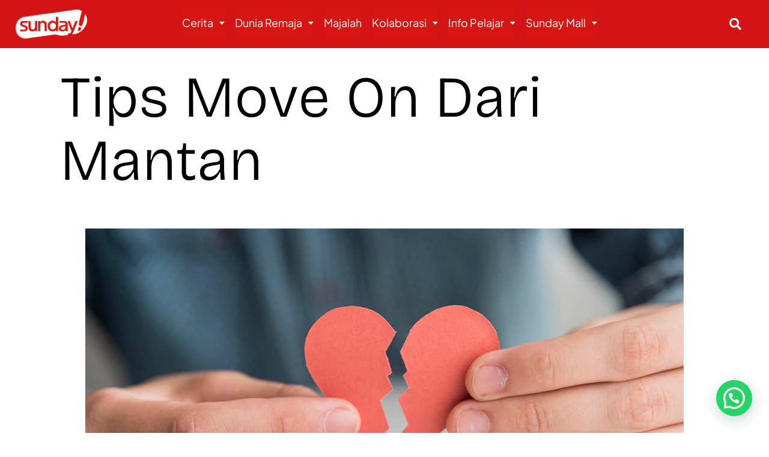

--- FILE ---
content_type: text/html; charset=UTF-8
request_url: https://majalahsunday.com/tips-move-on-dari-mantan/
body_size: 43163
content:
<!DOCTYPE html><html lang="en-US"><head><meta charset="UTF-8" /><meta name="viewport" content="width=device-width, initial-scale=1" /><link rel="stylesheet" media="print" onload="this.onload=null;this.media='all';" id="ao_optimized_gfonts" href="https://fonts.googleapis.com/css?family=Plus+Jakarta+Sans%3A100%2C100italic%2C200%2C200italic%2C300%2C300italic%2C400%2C400italic%2C500%2C500italic%2C600%2C600italic%2C700%2C700italic%2C800%2C800italic%2C900%2C900italic&amp;display=swap"><link rel="profile" href="http://gmpg.org/xfn/11" /><link rel="pingback" href="https://majalahsunday.com/xmlrpc.php" /><meta name='robots' content='index, follow, max-image-preview:large, max-snippet:-1, max-video-preview:-1' />  <script data-cfasync="false" data-pagespeed-no-defer>window.dataLayerPYS = window.dataLayerPYS || [];</script> <link media="all" href="https://majalahsunday.com/wp-content/cache/autoptimize/css/autoptimize_eb9cc339fb2efd521aa73fd895559b3c.css" rel="stylesheet"><link media="print" href="https://majalahsunday.com/wp-content/cache/autoptimize/css/autoptimize_f637c8737ec7525695a5301f7a69ccd9.css" rel="stylesheet"><title>Tips Move On Dari Mantan - Majalah Sunday</title><meta name="description" content="Sunners, ini dia 5 tips move on yang dapat membantu kamu cara agar cepat move on dari mantan. tapi kembali lagi pada diri kamu sendiri ya!" /><link rel="canonical" href="https://majalahsunday.com/tips-move-on-dari-mantan/" /><meta property="og:locale" content="en_US" /><meta property="og:type" content="article" /><meta property="og:title" content="Tips Move On Dari Mantan - Majalah Sunday" /><meta property="og:description" content="Sunners, ini dia 5 tips move on yang dapat membantu kamu cara agar cepat move on dari mantan. tapi kembali lagi pada diri kamu sendiri ya!" /><meta property="og:url" content="https://majalahsunday.com/tips-move-on-dari-mantan/" /><meta property="og:site_name" content="Majalah Sunday" /><meta property="article:published_time" content="2022-10-26T08:16:51+00:00" /><meta property="article:modified_time" content="2023-02-21T04:34:11+00:00" /><meta property="og:image" content="https://majalahsunday.com/wp-content/uploads/2022/10/close-up-hands-holding-broken-heart_23-2148542325.webp" /><meta property="og:image:width" content="996" /><meta property="og:image:height" content="665" /><meta property="og:image:type" content="image/webp" /><meta name="author" content="Boss Oliv" /><meta name="twitter:card" content="summary_large_image" /><meta name="twitter:label1" content="Written by" /><meta name="twitter:data1" content="Boss Oliv" /><meta name="twitter:label2" content="Est. reading time" /><meta name="twitter:data2" content="3 minutes" /> <script type="application/ld+json" class="yoast-schema-graph">{"@context":"https://schema.org","@graph":[{"@type":"Article","@id":"https://majalahsunday.com/tips-move-on-dari-mantan/#article","isPartOf":{"@id":"https://majalahsunday.com/tips-move-on-dari-mantan/"},"author":{"name":"Boss Oliv","@id":"https://majalahsunday.com/#/schema/person/722a693c3a84b3925162813ac67cc8a4"},"headline":"Tips Move On Dari Mantan","datePublished":"2022-10-26T08:16:51+00:00","dateModified":"2023-02-21T04:34:11+00:00","mainEntityOfPage":{"@id":"https://majalahsunday.com/tips-move-on-dari-mantan/"},"wordCount":605,"commentCount":0,"publisher":{"@id":"https://majalahsunday.com/#organization"},"image":{"@id":"https://majalahsunday.com/tips-move-on-dari-mantan/#primaryimage"},"thumbnailUrl":"https://majalahsunday.com/wp-content/uploads/2022/10/close-up-hands-holding-broken-heart_23-2148542325.webp","articleSection":["Cerita Cinta Kamu"],"inLanguage":"en-US","potentialAction":[{"@type":"CommentAction","name":"Comment","target":["https://majalahsunday.com/tips-move-on-dari-mantan/#respond"]}]},{"@type":"WebPage","@id":"https://majalahsunday.com/tips-move-on-dari-mantan/","url":"https://majalahsunday.com/tips-move-on-dari-mantan/","name":"Tips Move On Dari Mantan - Majalah Sunday","isPartOf":{"@id":"https://majalahsunday.com/#website"},"primaryImageOfPage":{"@id":"https://majalahsunday.com/tips-move-on-dari-mantan/#primaryimage"},"image":{"@id":"https://majalahsunday.com/tips-move-on-dari-mantan/#primaryimage"},"thumbnailUrl":"https://majalahsunday.com/wp-content/uploads/2022/10/close-up-hands-holding-broken-heart_23-2148542325.webp","datePublished":"2022-10-26T08:16:51+00:00","dateModified":"2023-02-21T04:34:11+00:00","description":"Sunners, ini dia 5 tips move on yang dapat membantu kamu cara agar cepat move on dari mantan. tapi kembali lagi pada diri kamu sendiri ya!","breadcrumb":{"@id":"https://majalahsunday.com/tips-move-on-dari-mantan/#breadcrumb"},"inLanguage":"en-US","potentialAction":[{"@type":"ReadAction","target":["https://majalahsunday.com/tips-move-on-dari-mantan/"]}]},{"@type":"ImageObject","inLanguage":"en-US","@id":"https://majalahsunday.com/tips-move-on-dari-mantan/#primaryimage","url":"https://majalahsunday.com/wp-content/uploads/2022/10/close-up-hands-holding-broken-heart_23-2148542325.webp","contentUrl":"https://majalahsunday.com/wp-content/uploads/2022/10/close-up-hands-holding-broken-heart_23-2148542325.webp","width":996,"height":665},{"@type":"BreadcrumbList","@id":"https://majalahsunday.com/tips-move-on-dari-mantan/#breadcrumb","itemListElement":[{"@type":"ListItem","position":1,"name":"Home","item":"https://majalahsunday.com/"},{"@type":"ListItem","position":2,"name":"Tips Move On Dari Mantan"}]},{"@type":"WebSite","@id":"https://majalahsunday.com/#website","url":"https://majalahsunday.com/","name":"Majalah Sunday","description":"Majalah Sunday","publisher":{"@id":"https://majalahsunday.com/#organization"},"potentialAction":[{"@type":"SearchAction","target":{"@type":"EntryPoint","urlTemplate":"https://majalahsunday.com/?s={search_term_string}"},"query-input":{"@type":"PropertyValueSpecification","valueRequired":true,"valueName":"search_term_string"}}],"inLanguage":"en-US"},{"@type":"Organization","@id":"https://majalahsunday.com/#organization","name":"Majalah Sunday","url":"https://majalahsunday.com/","logo":{"@type":"ImageObject","inLanguage":"en-US","@id":"https://majalahsunday.com/#/schema/logo/image/","url":"https://majalahsunday.com/wp-content/uploads/2025/01/Logo-Small-Size-60-x-30-cm.jpg","contentUrl":"https://majalahsunday.com/wp-content/uploads/2025/01/Logo-Small-Size-60-x-30-cm.jpg","width":2268,"height":1134,"caption":"Majalah Sunday"},"image":{"@id":"https://majalahsunday.com/#/schema/logo/image/"}},{"@type":"Person","@id":"https://majalahsunday.com/#/schema/person/722a693c3a84b3925162813ac67cc8a4","name":"Boss Oliv","image":{"@type":"ImageObject","inLanguage":"en-US","@id":"https://majalahsunday.com/#/schema/person/image/","url":"https://secure.gravatar.com/avatar/b0de17f4204f63135ddd7f7bd2c9283b?s=96&d=mm&r=g","contentUrl":"https://secure.gravatar.com/avatar/b0de17f4204f63135ddd7f7bd2c9283b?s=96&d=mm&r=g","caption":"Boss Oliv"},"url":"https://majalahsunday.com/author/majalahsunday/"}]}</script>  <script type='application/javascript'  id='pys-version-script'>console.log('PixelYourSite Free version 11.1.5.2');</script> <link href='https://fonts.gstatic.com' crossorigin rel='preconnect' /><link rel="alternate" type="application/rss+xml" title="Majalah Sunday &raquo; Feed" href="https://majalahsunday.com/feed/" /><link rel="alternate" type="application/rss+xml" title="Majalah Sunday &raquo; Comments Feed" href="https://majalahsunday.com/comments/feed/" /><link rel="alternate" type="application/rss+xml" title="Majalah Sunday &raquo; Tips Move On Dari Mantan Comments Feed" href="https://majalahsunday.com/tips-move-on-dari-mantan/feed/" /><link rel='stylesheet' id='dashicons-css' href='https://majalahsunday.com/wp-includes/css/dashicons.min.css' media='all' /><link rel='stylesheet' id='elementor-post-59534-css' href='https://majalahsunday.com/wp-content/cache/autoptimize/css/autoptimize_single_264ceacdeaa714da5965abfbe7887502.css' media='all' /><link rel='stylesheet' id='elementor-post-18746-css' href='https://majalahsunday.com/wp-content/cache/autoptimize/css/autoptimize_single_3d9eca6c70d87fd961414b824e649d88.css' media='all' /><link rel="preconnect" href="https://fonts.gstatic.com/" crossorigin><script src="https://majalahsunday.com/wp-includes/js/jquery/jquery.min.js" id="jquery-core-js"></script> <script src="https://majalahsunday.com/wp-includes/js/jquery/jquery-migrate.min.js" id="jquery-migrate-js"></script> <script id="jquery-js-after">!function($){"use strict";$(document).ready(function(){$(this).scrollTop()>100&&$(".hfe-scroll-to-top-wrap").removeClass("hfe-scroll-to-top-hide"),$(window).scroll(function(){$(this).scrollTop()<100?$(".hfe-scroll-to-top-wrap").fadeOut(300):$(".hfe-scroll-to-top-wrap").fadeIn(300)}),$(".hfe-scroll-to-top-wrap").on("click",function(){$("html, body").animate({scrollTop:0},300);return!1})})}(jQuery);
!function($){'use strict';$(document).ready(function(){var bar=$('.hfe-reading-progress-bar');if(!bar.length)return;$(window).on('scroll',function(){var s=$(window).scrollTop(),d=$(document).height()-$(window).height(),p=d? s/d*100:0;bar.css('width',p+'%')});});}(jQuery);</script> <script src="https://majalahsunday.com/wp-content/plugins/coneblog-widgets/assets/owl/carousel.min.js" id="coneblog-posts-carousel-script-js"></script> <script src="https://majalahsunday.com/wp-content/cache/autoptimize/js/autoptimize_single_8120df17bbd7d5d37512e709a0264963.js" id="coneblog-plugin-main-js"></script> <script src="https://majalahsunday.com/wp-content/plugins/piotnet-addons-for-elementor/assets/js/minify/extension.min.js" id="pafe-extension-free-js"></script> <script id="twenty-twenty-one-ie11-polyfills-js-after">( Element.prototype.matches && Element.prototype.closest && window.NodeList && NodeList.prototype.forEach ) || document.write( '<script src="https://majalahsunday.com/wp-content/cache/autoptimize/js/autoptimize_single_a32ca91d60e1f56ebb9c3a93a5f1ff30.js"></scr' + 'ipt>' );</script> <script src="https://majalahsunday.com/wp-content/cache/autoptimize/js/autoptimize_single_82904a8572460b5b8f59609109a68780.js" id="twenty-twenty-one-primary-navigation-script-js" defer data-wp-strategy="defer"></script> <script src="https://majalahsunday.com/wp-content/cache/autoptimize/js/autoptimize_single_213fd0c2864fea59d40bb07b5d769e2d.js" id="she-header-js"></script> <script src="https://majalahsunday.com/wp-content/plugins/pixelyoursite/dist/scripts/jquery.bind-first-0.2.3.min.js" id="jquery-bind-first-js"></script> <script src="https://majalahsunday.com/wp-content/plugins/pixelyoursite/dist/scripts/js.cookie-2.1.3.min.js" id="js-cookie-pys-js"></script> <script src="https://majalahsunday.com/wp-content/plugins/pixelyoursite/dist/scripts/tld.min.js" id="js-tld-js"></script> <script id="pys-js-extra">var pysOptions = {"staticEvents":[],"dynamicEvents":[],"triggerEvents":[],"triggerEventTypes":[],"ga":{"trackingIds":["UA-224914250-1"],"commentEventEnabled":true,"downloadEnabled":true,"formEventEnabled":true,"crossDomainEnabled":false,"crossDomainAcceptIncoming":false,"crossDomainDomains":[],"isDebugEnabled":[],"serverContainerUrls":{"UA-224914250-1":{"enable_server_container":"","server_container_url":"","transport_url":""}},"additionalConfig":{"UA-224914250-1":{"first_party_collection":true}},"disableAdvertisingFeatures":false,"disableAdvertisingPersonalization":false,"wooVariableAsSimple":true,"custom_page_view_event":false},"debug":"","siteUrl":"https:\/\/majalahsunday.com","ajaxUrl":"https:\/\/majalahsunday.com\/wp-admin\/admin-ajax.php","ajax_event":"c3991c8c10","enable_remove_download_url_param":"1","cookie_duration":"7","last_visit_duration":"60","enable_success_send_form":"","ajaxForServerEvent":"1","ajaxForServerStaticEvent":"1","useSendBeacon":"1","send_external_id":"1","external_id_expire":"180","track_cookie_for_subdomains":"1","google_consent_mode":"1","gdpr":{"ajax_enabled":false,"all_disabled_by_api":false,"facebook_disabled_by_api":false,"analytics_disabled_by_api":false,"google_ads_disabled_by_api":false,"pinterest_disabled_by_api":false,"bing_disabled_by_api":false,"reddit_disabled_by_api":false,"externalID_disabled_by_api":false,"facebook_prior_consent_enabled":true,"analytics_prior_consent_enabled":true,"google_ads_prior_consent_enabled":null,"pinterest_prior_consent_enabled":true,"bing_prior_consent_enabled":true,"cookiebot_integration_enabled":false,"cookiebot_facebook_consent_category":"marketing","cookiebot_analytics_consent_category":"statistics","cookiebot_tiktok_consent_category":"marketing","cookiebot_google_ads_consent_category":"marketing","cookiebot_pinterest_consent_category":"marketing","cookiebot_bing_consent_category":"marketing","consent_magic_integration_enabled":false,"real_cookie_banner_integration_enabled":false,"cookie_notice_integration_enabled":false,"cookie_law_info_integration_enabled":false,"analytics_storage":{"enabled":true,"value":"granted","filter":false},"ad_storage":{"enabled":true,"value":"granted","filter":false},"ad_user_data":{"enabled":true,"value":"granted","filter":false},"ad_personalization":{"enabled":true,"value":"granted","filter":false}},"cookie":{"disabled_all_cookie":false,"disabled_start_session_cookie":false,"disabled_advanced_form_data_cookie":false,"disabled_landing_page_cookie":false,"disabled_first_visit_cookie":false,"disabled_trafficsource_cookie":false,"disabled_utmTerms_cookie":false,"disabled_utmId_cookie":false},"tracking_analytics":{"TrafficSource":"direct","TrafficLanding":"undefined","TrafficUtms":[],"TrafficUtmsId":[]},"GATags":{"ga_datalayer_type":"default","ga_datalayer_name":"dataLayerPYS"},"woo":{"enabled":false},"edd":{"enabled":false},"cache_bypass":"1769066674"};</script> <script src="https://majalahsunday.com/wp-content/cache/autoptimize/js/autoptimize_single_b29cde9ee173823948f31aa48bf1e4b0.js" id="pys-js"></script> <link rel="https://api.w.org/" href="https://majalahsunday.com/wp-json/" /><link rel="alternate" type="application/json" href="https://majalahsunday.com/wp-json/wp/v2/posts/13948" /><link rel="EditURI" type="application/rsd+xml" title="RSD" href="https://majalahsunday.com/xmlrpc.php?rsd" /><meta name="generator" content="WordPress 6.4.7" /><link rel='shortlink' href='https://majalahsunday.com/?p=13948' /><link rel="alternate" type="application/json+oembed" href="https://majalahsunday.com/wp-json/oembed/1.0/embed?url=https%3A%2F%2Fmajalahsunday.com%2Ftips-move-on-dari-mantan%2F" /><link rel="alternate" type="text/xml+oembed" href="https://majalahsunday.com/wp-json/oembed/1.0/embed?url=https%3A%2F%2Fmajalahsunday.com%2Ftips-move-on-dari-mantan%2F&#038;format=xml" />  <script type="text/javascript">var _wsm = _wsm || [];
            _wsm.push(['trackPageView']);
            _wsm.push(['enableLinkTracking']);
            _wsm.push(['enableHeartBeatTimer']);
            (function() {
                var u = "https://majalahsunday.com/wp-content/plugins/wp-stats-manager/";
                _wsm.push(['setUrlReferrer', ""]);
                _wsm.push(['setTrackerUrl', "https://majalahsunday.com/?wmcAction=wmcTrack"]);
                _wsm.push(['setSiteId', "1"]);
                _wsm.push(['setPageId', "13948"]);
                _wsm.push(['setWpUserId', "0"]);
                var d = document,
                    g = d.createElement('script'),
                    s = d.getElementsByTagName('script')[0];
                g.type = 'text/javascript';
                g.async = true;
                g.defer = true;
                g.src = u + 'js/wsm_new.js';
                s.parentNode.insertBefore(g, s);
            })();</script> <link rel="apple-touch-icon" sizes="180x180" href="/wp-content/uploads/fbrfg/apple-touch-icon.png"><link rel="icon" type="image/png" sizes="32x32" href="/wp-content/uploads/fbrfg/favicon-32x32.png"><link rel="icon" type="image/png" sizes="16x16" href="/wp-content/uploads/fbrfg/favicon-16x16.png"><link rel="manifest" href="/wp-content/uploads/fbrfg/site.webmanifest"><link rel="mask-icon" href="/wp-content/uploads/fbrfg/safari-pinned-tab.svg" color="#ef203c"><link rel="shortcut icon" href="/wp-content/uploads/fbrfg/favicon.ico"><meta name="msapplication-TileColor" content="#ffffff"><meta name="msapplication-config" content="/wp-content/uploads/fbrfg/browserconfig.xml"><meta name="theme-color" content="#ffffff"><link rel="pingback" href="https://majalahsunday.com/xmlrpc.php"><meta name="generator" content="Elementor 3.25.10; features: additional_custom_breakpoints, e_optimized_control_loading; settings: css_print_method-external, google_font-enabled, font_display-auto"><link rel="icon" href="https://majalahsunday.com/wp-content/uploads/2019/10/cropped-favicon-32x32.png" sizes="32x32" /><link rel="icon" href="https://majalahsunday.com/wp-content/uploads/2019/10/cropped-favicon-192x192.png" sizes="192x192" /><link rel="apple-touch-icon" href="https://majalahsunday.com/wp-content/uploads/2019/10/cropped-favicon-180x180.png" /><meta name="msapplication-TileImage" content="https://majalahsunday.com/wp-content/uploads/2019/10/cropped-favicon-270x270.png" />  <script async src="https://www.googletagmanager.com/gtag/js?id=G-MYK1H06C8J&l=dataLayerPYS"></script> <script>window.dataLayerPYS = window.dataLayerPYS || []; function gtag(){dataLayerPYS.push(arguments);} gtag('js', new Date()); gtag('config', 'G-MYK1H06C8J');</script> </head><body class="post-template-default single single-post postid-13948 single-format-standard custom-background wp-custom-logo wp-embed-responsive coneblog-widgets rttpg rttpg-7.8.8 radius-frontend rttpg-body-wrap rttpg-flaticon theme--twentytwentyone ehf-header ehf-footer ehf-template-twentytwentyone ehf-stylesheet-twentytwentyone is-light-theme has-background-white no-js singular has-main-navigation elementor-default"><div id="page" class="hfeed site"><header id="masthead" itemscope="itemscope" itemtype="https://schema.org/WPHeader"><p class="main-title bhf-hidden" itemprop="headline"><a href="https://majalahsunday.com" title="Majalah Sunday" rel="home">Majalah Sunday</a></p><div data-elementor-type="wp-post" data-elementor-id="59534" class="elementor elementor-59534"><section class="elementor-section elementor-top-section elementor-element elementor-element-5ea498d elementor-section-height-min-height elementor-section-content-top she-header-yes elementor-section-boxed elementor-section-height-default elementor-section-items-middle" data-id="5ea498d" data-element_type="section" data-settings="{&quot;background_background&quot;:&quot;classic&quot;,&quot;transparent&quot;:&quot;yes&quot;,&quot;scroll_distance_tablet&quot;:{&quot;unit&quot;:&quot;px&quot;,&quot;size&quot;:60,&quot;sizes&quot;:[]},&quot;scroll_distance_mobile&quot;:{&quot;unit&quot;:&quot;px&quot;,&quot;size&quot;:30,&quot;sizes&quot;:[]},&quot;transparent_on&quot;:[&quot;desktop&quot;,&quot;tablet&quot;,&quot;mobile&quot;],&quot;scroll_distance&quot;:{&quot;unit&quot;:&quot;px&quot;,&quot;size&quot;:60,&quot;sizes&quot;:[]},&quot;she_offset_top&quot;:{&quot;unit&quot;:&quot;px&quot;,&quot;size&quot;:0,&quot;sizes&quot;:[]},&quot;she_offset_top_tablet&quot;:{&quot;unit&quot;:&quot;px&quot;,&quot;size&quot;:&quot;&quot;,&quot;sizes&quot;:[]},&quot;she_offset_top_mobile&quot;:{&quot;unit&quot;:&quot;px&quot;,&quot;size&quot;:&quot;&quot;,&quot;sizes&quot;:[]},&quot;she_width&quot;:{&quot;unit&quot;:&quot;%&quot;,&quot;size&quot;:100,&quot;sizes&quot;:[]},&quot;she_width_tablet&quot;:{&quot;unit&quot;:&quot;px&quot;,&quot;size&quot;:&quot;&quot;,&quot;sizes&quot;:[]},&quot;she_width_mobile&quot;:{&quot;unit&quot;:&quot;px&quot;,&quot;size&quot;:&quot;&quot;,&quot;sizes&quot;:[]},&quot;she_padding&quot;:{&quot;unit&quot;:&quot;px&quot;,&quot;top&quot;:0,&quot;right&quot;:&quot;&quot;,&quot;bottom&quot;:0,&quot;left&quot;:&quot;&quot;,&quot;isLinked&quot;:true},&quot;she_padding_tablet&quot;:{&quot;unit&quot;:&quot;px&quot;,&quot;top&quot;:&quot;&quot;,&quot;right&quot;:&quot;&quot;,&quot;bottom&quot;:&quot;&quot;,&quot;left&quot;:&quot;&quot;,&quot;isLinked&quot;:true},&quot;she_padding_mobile&quot;:{&quot;unit&quot;:&quot;px&quot;,&quot;top&quot;:&quot;&quot;,&quot;right&quot;:&quot;&quot;,&quot;bottom&quot;:&quot;&quot;,&quot;left&quot;:&quot;&quot;,&quot;isLinked&quot;:true}}"><div class="elementor-container elementor-column-gap-no"><div class="elementor-column elementor-col-33 elementor-top-column elementor-element elementor-element-28bb485" data-id="28bb485" data-element_type="column"><div class="elementor-widget-wrap elementor-element-populated"><div class="elementor-element elementor-element-5cdec5f elementor-widget__width-initial elementor-widget-mobile__width-initial elementor-widget elementor-widget-site-logo" data-id="5cdec5f" data-element_type="widget" data-settings="{&quot;width&quot;:{&quot;unit&quot;:&quot;%&quot;,&quot;size&quot;:100,&quot;sizes&quot;:[]},&quot;width_mobile&quot;:{&quot;unit&quot;:&quot;%&quot;,&quot;size&quot;:100,&quot;sizes&quot;:[]},&quot;space&quot;:{&quot;unit&quot;:&quot;%&quot;,&quot;size&quot;:100,&quot;sizes&quot;:[]},&quot;space_mobile&quot;:{&quot;unit&quot;:&quot;%&quot;,&quot;size&quot;:100,&quot;sizes&quot;:[]},&quot;width_tablet&quot;:{&quot;unit&quot;:&quot;%&quot;,&quot;size&quot;:&quot;&quot;,&quot;sizes&quot;:[]},&quot;space_tablet&quot;:{&quot;unit&quot;:&quot;%&quot;,&quot;size&quot;:&quot;&quot;,&quot;sizes&quot;:[]},&quot;image_border_radius&quot;:{&quot;unit&quot;:&quot;px&quot;,&quot;top&quot;:&quot;&quot;,&quot;right&quot;:&quot;&quot;,&quot;bottom&quot;:&quot;&quot;,&quot;left&quot;:&quot;&quot;,&quot;isLinked&quot;:true},&quot;image_border_radius_tablet&quot;:{&quot;unit&quot;:&quot;px&quot;,&quot;top&quot;:&quot;&quot;,&quot;right&quot;:&quot;&quot;,&quot;bottom&quot;:&quot;&quot;,&quot;left&quot;:&quot;&quot;,&quot;isLinked&quot;:true},&quot;image_border_radius_mobile&quot;:{&quot;unit&quot;:&quot;px&quot;,&quot;top&quot;:&quot;&quot;,&quot;right&quot;:&quot;&quot;,&quot;bottom&quot;:&quot;&quot;,&quot;left&quot;:&quot;&quot;,&quot;isLinked&quot;:true},&quot;caption_padding&quot;:{&quot;unit&quot;:&quot;px&quot;,&quot;top&quot;:&quot;&quot;,&quot;right&quot;:&quot;&quot;,&quot;bottom&quot;:&quot;&quot;,&quot;left&quot;:&quot;&quot;,&quot;isLinked&quot;:true},&quot;caption_padding_tablet&quot;:{&quot;unit&quot;:&quot;px&quot;,&quot;top&quot;:&quot;&quot;,&quot;right&quot;:&quot;&quot;,&quot;bottom&quot;:&quot;&quot;,&quot;left&quot;:&quot;&quot;,&quot;isLinked&quot;:true},&quot;caption_padding_mobile&quot;:{&quot;unit&quot;:&quot;px&quot;,&quot;top&quot;:&quot;&quot;,&quot;right&quot;:&quot;&quot;,&quot;bottom&quot;:&quot;&quot;,&quot;left&quot;:&quot;&quot;,&quot;isLinked&quot;:true},&quot;caption_space&quot;:{&quot;unit&quot;:&quot;px&quot;,&quot;size&quot;:0,&quot;sizes&quot;:[]},&quot;caption_space_tablet&quot;:{&quot;unit&quot;:&quot;px&quot;,&quot;size&quot;:&quot;&quot;,&quot;sizes&quot;:[]},&quot;caption_space_mobile&quot;:{&quot;unit&quot;:&quot;px&quot;,&quot;size&quot;:&quot;&quot;,&quot;sizes&quot;:[]}}" data-widget_type="site-logo.default"><div class="elementor-widget-container"><div class="hfe-site-logo"> <a data-elementor-open-lightbox=""  class='elementor-clickable' href="http://majalahsunday.com"><div class="hfe-site-logo-set"><div class="hfe-site-logo-container"> <img class="hfe-site-logo-img elementor-animation-"  src="https://majalahsunday.com/wp-content/uploads/2025/01/Logo-Small-Size-60-x-30-cm-1.png" alt="Dapatkan bacaan cerita menarik, artikel dunia remaja, majalah bulanan kami, info pelajar. Cek juga berbagai hal tentang Majalah Sunday, Program Magang, Media Partner, Paid Promote, Pasang Iklan bersama Majalah Sunday"/></div></div> </a></div></div></div></div></div><div class="elementor-column elementor-col-33 elementor-top-column elementor-element elementor-element-6d733bc" data-id="6d733bc" data-element_type="column"><div class="elementor-widget-wrap elementor-element-populated"><div class="elementor-element elementor-element-23c0bec hfe-nav-menu__theme-icon-yes hfe-submenu-icon-classic elementor-widget__width-initial elementor-widget-tablet__width-initial elementor-widget-mobile__width-initial hfe-nav-menu__align-center hfe-submenu-animation-none hfe-link-redirect-child hfe-nav-menu__breakpoint-tablet elementor-widget elementor-widget-navigation-menu" data-id="23c0bec" data-element_type="widget" data-settings="{&quot;padding_horizontal_menu_item&quot;:{&quot;unit&quot;:&quot;px&quot;,&quot;size&quot;:0,&quot;sizes&quot;:[]},&quot;padding_vertical_menu_item&quot;:{&quot;unit&quot;:&quot;px&quot;,&quot;size&quot;:18,&quot;sizes&quot;:[]},&quot;menu_space_between&quot;:{&quot;unit&quot;:&quot;px&quot;,&quot;size&quot;:17,&quot;sizes&quot;:[]},&quot;menu_row_space&quot;:{&quot;unit&quot;:&quot;px&quot;,&quot;size&quot;:4,&quot;sizes&quot;:[]},&quot;padding_vertical_menu_item_tablet&quot;:{&quot;unit&quot;:&quot;px&quot;,&quot;size&quot;:0,&quot;sizes&quot;:[]},&quot;menu_row_space_mobile&quot;:{&quot;unit&quot;:&quot;px&quot;,&quot;size&quot;:0,&quot;sizes&quot;:[]},&quot;padding_horizontal_dropdown_item_mobile&quot;:{&quot;unit&quot;:&quot;px&quot;,&quot;size&quot;:16,&quot;sizes&quot;:[]},&quot;distance_from_menu_mobile&quot;:{&quot;unit&quot;:&quot;px&quot;,&quot;size&quot;:26,&quot;sizes&quot;:[]},&quot;width_dropdown_item&quot;:{&quot;unit&quot;:&quot;px&quot;,&quot;size&quot;:65,&quot;sizes&quot;:[]},&quot;padding_horizontal_menu_item_tablet&quot;:{&quot;unit&quot;:&quot;px&quot;,&quot;size&quot;:&quot;&quot;,&quot;sizes&quot;:[]},&quot;padding_horizontal_menu_item_mobile&quot;:{&quot;unit&quot;:&quot;px&quot;,&quot;size&quot;:&quot;&quot;,&quot;sizes&quot;:[]},&quot;padding_vertical_menu_item_mobile&quot;:{&quot;unit&quot;:&quot;px&quot;,&quot;size&quot;:&quot;&quot;,&quot;sizes&quot;:[]},&quot;menu_space_between_tablet&quot;:{&quot;unit&quot;:&quot;px&quot;,&quot;size&quot;:&quot;&quot;,&quot;sizes&quot;:[]},&quot;menu_space_between_mobile&quot;:{&quot;unit&quot;:&quot;px&quot;,&quot;size&quot;:&quot;&quot;,&quot;sizes&quot;:[]},&quot;menu_row_space_tablet&quot;:{&quot;unit&quot;:&quot;px&quot;,&quot;size&quot;:&quot;&quot;,&quot;sizes&quot;:[]},&quot;dropdown_border_radius&quot;:{&quot;unit&quot;:&quot;px&quot;,&quot;top&quot;:&quot;&quot;,&quot;right&quot;:&quot;&quot;,&quot;bottom&quot;:&quot;&quot;,&quot;left&quot;:&quot;&quot;,&quot;isLinked&quot;:true},&quot;dropdown_border_radius_tablet&quot;:{&quot;unit&quot;:&quot;px&quot;,&quot;top&quot;:&quot;&quot;,&quot;right&quot;:&quot;&quot;,&quot;bottom&quot;:&quot;&quot;,&quot;left&quot;:&quot;&quot;,&quot;isLinked&quot;:true},&quot;dropdown_border_radius_mobile&quot;:{&quot;unit&quot;:&quot;px&quot;,&quot;top&quot;:&quot;&quot;,&quot;right&quot;:&quot;&quot;,&quot;bottom&quot;:&quot;&quot;,&quot;left&quot;:&quot;&quot;,&quot;isLinked&quot;:true},&quot;width_dropdown_item_tablet&quot;:{&quot;unit&quot;:&quot;px&quot;,&quot;size&quot;:&quot;&quot;,&quot;sizes&quot;:[]},&quot;width_dropdown_item_mobile&quot;:{&quot;unit&quot;:&quot;px&quot;,&quot;size&quot;:&quot;&quot;,&quot;sizes&quot;:[]},&quot;padding_horizontal_dropdown_item&quot;:{&quot;unit&quot;:&quot;px&quot;,&quot;size&quot;:&quot;&quot;,&quot;sizes&quot;:[]},&quot;padding_horizontal_dropdown_item_tablet&quot;:{&quot;unit&quot;:&quot;px&quot;,&quot;size&quot;:&quot;&quot;,&quot;sizes&quot;:[]},&quot;padding_vertical_dropdown_item&quot;:{&quot;unit&quot;:&quot;px&quot;,&quot;size&quot;:15,&quot;sizes&quot;:[]},&quot;padding_vertical_dropdown_item_tablet&quot;:{&quot;unit&quot;:&quot;px&quot;,&quot;size&quot;:&quot;&quot;,&quot;sizes&quot;:[]},&quot;padding_vertical_dropdown_item_mobile&quot;:{&quot;unit&quot;:&quot;px&quot;,&quot;size&quot;:&quot;&quot;,&quot;sizes&quot;:[]},&quot;distance_from_menu&quot;:{&quot;unit&quot;:&quot;px&quot;,&quot;size&quot;:&quot;&quot;,&quot;sizes&quot;:[]},&quot;distance_from_menu_tablet&quot;:{&quot;unit&quot;:&quot;px&quot;,&quot;size&quot;:&quot;&quot;,&quot;sizes&quot;:[]},&quot;toggle_size&quot;:{&quot;unit&quot;:&quot;px&quot;,&quot;size&quot;:&quot;&quot;,&quot;sizes&quot;:[]},&quot;toggle_size_tablet&quot;:{&quot;unit&quot;:&quot;px&quot;,&quot;size&quot;:&quot;&quot;,&quot;sizes&quot;:[]},&quot;toggle_size_mobile&quot;:{&quot;unit&quot;:&quot;px&quot;,&quot;size&quot;:&quot;&quot;,&quot;sizes&quot;:[]},&quot;toggle_border_width&quot;:{&quot;unit&quot;:&quot;px&quot;,&quot;size&quot;:&quot;&quot;,&quot;sizes&quot;:[]},&quot;toggle_border_width_tablet&quot;:{&quot;unit&quot;:&quot;px&quot;,&quot;size&quot;:&quot;&quot;,&quot;sizes&quot;:[]},&quot;toggle_border_width_mobile&quot;:{&quot;unit&quot;:&quot;px&quot;,&quot;size&quot;:&quot;&quot;,&quot;sizes&quot;:[]},&quot;toggle_border_radius&quot;:{&quot;unit&quot;:&quot;px&quot;,&quot;size&quot;:&quot;&quot;,&quot;sizes&quot;:[]},&quot;toggle_border_radius_tablet&quot;:{&quot;unit&quot;:&quot;px&quot;,&quot;size&quot;:&quot;&quot;,&quot;sizes&quot;:[]},&quot;toggle_border_radius_mobile&quot;:{&quot;unit&quot;:&quot;px&quot;,&quot;size&quot;:&quot;&quot;,&quot;sizes&quot;:[]}}" data-widget_type="navigation-menu.default"><div class="elementor-widget-container"><div class="hfe-nav-menu hfe-layout-horizontal hfe-nav-menu-layout horizontal hfe-pointer__none" data-layout="horizontal"><div role="button" class="hfe-nav-menu__toggle elementor-clickable" tabindex="0" aria-label="Menu Toggle"> <span class="screen-reader-text">Menu</span><div class="hfe-nav-menu-icon"> <i aria-hidden="true"  class="fas fa-align-justify"></i></div></div><nav class="hfe-nav-menu__layout-horizontal hfe-nav-menu__submenu-classic" data-toggle-icon="&lt;i aria-hidden=&quot;true&quot; tabindex=&quot;0&quot; class=&quot;fas fa-align-justify&quot;&gt;&lt;/i&gt;" data-close-icon="&lt;i aria-hidden=&quot;true&quot; tabindex=&quot;0&quot; class=&quot;far fa-window-close&quot;&gt;&lt;/i&gt;" data-full-width="yes"><ul id="menu-1-23c0bec" class="hfe-nav-menu"><li id="menu-item-18973" class="menu-item menu-item-type-post_type menu-item-object-page menu-item-has-children parent hfe-has-submenu hfe-creative-menu"><div class="hfe-has-submenu-container" tabindex="0" role="button" aria-haspopup="true" aria-expanded="false"><a href="https://majalahsunday.com/cerita/" class = "hfe-menu-item">Cerita<span class='hfe-menu-toggle sub-arrow hfe-menu-child-0'><i class='fa'></i></span></a></div><ul class="sub-menu"><li id="menu-item-60473" class="menu-item menu-item-type-post_type menu-item-object-page hfe-creative-menu"><a href="https://majalahsunday.com/cerita/cerita-bersambung/" class = "hfe-sub-menu-item">Cerita Bersambung</a></li><li id="menu-item-60104" class="menu-item menu-item-type-post_type menu-item-object-page hfe-creative-menu"><a href="https://majalahsunday.com/cerita/cerita-pendek/" class = "hfe-sub-menu-item">Cerita Pendek</a></li><li id="menu-item-60089" class="menu-item menu-item-type-post_type menu-item-object-page hfe-creative-menu"><a href="https://majalahsunday.com/cerita/kumpulan-pantun/" class = "hfe-sub-menu-item">Kumpulan Pantun</a></li><li id="menu-item-60091" class="menu-item menu-item-type-post_type menu-item-object-page hfe-creative-menu"><a href="https://majalahsunday.com/cerita/kumpulan-puisi/" class = "hfe-sub-menu-item">Kumpulan Puisi</a></li></ul></li><li id="menu-item-18954" class="menu-item menu-item-type-post_type menu-item-object-page menu-item-has-children parent hfe-has-submenu hfe-creative-menu"><div class="hfe-has-submenu-container" tabindex="0" role="button" aria-haspopup="true" aria-expanded="false"><a href="https://majalahsunday.com/dunia-remaja/" class = "hfe-menu-item">Dunia Remaja<span class='hfe-menu-toggle sub-arrow hfe-menu-child-0'><i class='fa'></i></span></a></div><ul class="sub-menu"><li id="menu-item-60068" class="menu-item menu-item-type-post_type menu-item-object-page hfe-creative-menu"><a href="https://majalahsunday.com/dunia-remaja/tips-pelajar/" class = "hfe-sub-menu-item">Tips Pelajar</a></li><li id="menu-item-60069" class="menu-item menu-item-type-post_type menu-item-object-page hfe-creative-menu"><a href="https://majalahsunday.com/dunia-remaja/kesehatan-mental/" class = "hfe-sub-menu-item">Kesehatan Mental</a></li><li id="menu-item-60074" class="menu-item menu-item-type-post_type menu-item-object-page hfe-creative-menu"><a href="https://majalahsunday.com/dunia-remaja/edukasi-seksual/" class = "hfe-sub-menu-item">Edukasi Seksual</a></li><li id="menu-item-60064" class="menu-item menu-item-type-post_type menu-item-object-page hfe-creative-menu"><a href="https://majalahsunday.com/dunia-remaja/perawatan-diri/" class = "hfe-sub-menu-item">Perawatan Diri</a></li><li id="menu-item-60130" class="menu-item menu-item-type-post_type menu-item-object-page hfe-creative-menu"><a href="https://majalahsunday.com/dunia-remaja/cerita-cinta-kamu/" class = "hfe-sub-menu-item">Cerita Cinta Kamu</a></li><li id="menu-item-60140" class="menu-item menu-item-type-post_type menu-item-object-page hfe-creative-menu"><a href="https://majalahsunday.com/dunia-remaja/rekomendasi-sunday/" class = "hfe-sub-menu-item">Rekomendasi Sunday</a></li><li id="menu-item-85498" class="menu-item menu-item-type-post_type menu-item-object-page hfe-creative-menu"><a href="https://majalahsunday.com/dunia-remaja/kini-berilmu/" class = "hfe-sub-menu-item">Kini Berilmu</a></li><li id="menu-item-79131" class="menu-item menu-item-type-post_type menu-item-object-page hfe-creative-menu"><a href="https://majalahsunday.com/dunia-remaja/kenal-indonesia/" class = "hfe-sub-menu-item">Kenal Indonesia</a></li><li id="menu-item-60109" class="menu-item menu-item-type-post_type menu-item-object-page hfe-creative-menu"><a href="https://majalahsunday.com/dunia-remaja/cerita-misteri/" class = "hfe-sub-menu-item">Cerita Misteri</a></li></ul></li><li id="menu-item-60159" class="menu-item menu-item-type-post_type menu-item-object-page parent hfe-creative-menu"><a href="https://majalahsunday.com/majalah/" class = "hfe-menu-item">Majalah</a></li><li id="menu-item-419" class="menu-item menu-item-type-custom menu-item-object-custom menu-item-has-children parent hfe-has-submenu hfe-creative-menu"><div class="hfe-has-submenu-container" tabindex="0" role="button" aria-haspopup="true" aria-expanded="false"><a href="#" class = "hfe-menu-item">Kolaborasi<span class='hfe-menu-toggle sub-arrow hfe-menu-child-0'><i class='fa'></i></span></a></div><ul class="sub-menu"><li id="menu-item-60083" class="menu-item menu-item-type-post_type menu-item-object-page hfe-creative-menu"><a href="https://majalahsunday.com/kolaborasi/tentang-majalah-sunday/" class = "hfe-sub-menu-item">Tentang Majalah Sunday</a></li><li id="menu-item-63538" class="menu-item menu-item-type-post_type menu-item-object-page hfe-creative-menu"><a href="https://majalahsunday.com/kolaborasi/kolaborasi-spesial/" class = "hfe-sub-menu-item">Kolaborasi Spesial</a></li><li id="menu-item-63150" class="menu-item menu-item-type-post_type menu-item-object-page hfe-creative-menu"><a href="https://majalahsunday.com/kolaborasi/open-contribution-majalah-sunday/" class = "hfe-sub-menu-item">Open Contribution</a></li><li id="menu-item-60082" class="menu-item menu-item-type-post_type menu-item-object-page hfe-creative-menu"><a href="https://majalahsunday.com/kolaborasi/program-magang/" class = "hfe-sub-menu-item">Program Magang</a></li><li id="menu-item-60701" class="menu-item menu-item-type-post_type menu-item-object-page hfe-creative-menu"><a href="https://majalahsunday.com/kolaborasi/media-partner/" class = "hfe-sub-menu-item">Media Partner</a></li><li id="menu-item-60088" class="menu-item menu-item-type-post_type menu-item-object-page hfe-creative-menu"><a href="https://majalahsunday.com/kolaborasi/paid-promote/" class = "hfe-sub-menu-item">Paid Promote</a></li><li id="menu-item-60097" class="menu-item menu-item-type-post_type menu-item-object-page hfe-creative-menu"><a href="https://majalahsunday.com/kolaborasi/pasang-iklan/" class = "hfe-sub-menu-item">Pasang Iklan</a></li></ul></li><li id="menu-item-18955" class="menu-item menu-item-type-post_type menu-item-object-page menu-item-has-children parent hfe-has-submenu hfe-creative-menu"><div class="hfe-has-submenu-container" tabindex="0" role="button" aria-haspopup="true" aria-expanded="false"><a href="https://majalahsunday.com/info-pelajar/" class = "hfe-menu-item">Info Pelajar<span class='hfe-menu-toggle sub-arrow hfe-menu-child-0'><i class='fa'></i></span></a></div><ul class="sub-menu"><li id="menu-item-60102" class="menu-item menu-item-type-post_type menu-item-object-page hfe-creative-menu"><a href="https://majalahsunday.com/info-pelajar/liputan-event/" class = "hfe-sub-menu-item">Liputan Event</a></li><li id="menu-item-60108" class="menu-item menu-item-type-post_type menu-item-object-page hfe-creative-menu"><a href="https://majalahsunday.com/info-pelajar/cerita-pelajar/" class = "hfe-sub-menu-item">Cerita Pelajar</a></li><li id="menu-item-60116" class="menu-item menu-item-type-post_type menu-item-object-page hfe-creative-menu"><a href="https://majalahsunday.com/info-pelajar/review-sekolah/" class = "hfe-sub-menu-item">Review Sekolah</a></li><li id="menu-item-60112" class="menu-item menu-item-type-post_type menu-item-object-page hfe-creative-menu"><a href="https://majalahsunday.com/info-pelajar/review-kampus/" class = "hfe-sub-menu-item">Review Kampus</a></li></ul></li><li id="menu-item-60114" class="menu-item menu-item-type-post_type menu-item-object-page menu-item-has-children parent hfe-has-submenu hfe-creative-menu"><div class="hfe-has-submenu-container" tabindex="0" role="button" aria-haspopup="true" aria-expanded="false"><a href="https://majalahsunday.com/sunday-mall/" class = "hfe-menu-item">Sunday Mall<span class='hfe-menu-toggle sub-arrow hfe-menu-child-0'><i class='fa'></i></span></a></div><ul class="sub-menu"><li id="menu-item-60550" class="menu-item menu-item-type-post_type menu-item-object-page hfe-creative-menu"><a href="https://majalahsunday.com/sunday-mall/siswa-ambis-starter-kid/" class = "hfe-sub-menu-item">Siswa Ambis Starter Kit</a></li><li id="menu-item-60551" class="menu-item menu-item-type-post_type menu-item-object-page hfe-creative-menu"><a href="https://majalahsunday.com/sunday-mall/makeup-anti-razia/" class = "hfe-sub-menu-item">Makeup Anti Razia</a></li><li id="menu-item-60562" class="menu-item menu-item-type-post_type menu-item-object-page hfe-creative-menu"><a href="https://majalahsunday.com/sunday-mall/anak-kost-starter-kit/" class = "hfe-sub-menu-item">Anak Kost Starter Kit</a></li><li id="menu-item-60563" class="menu-item menu-item-type-post_type menu-item-object-page hfe-creative-menu"><a href="https://majalahsunday.com/sunday-mall/healing-after-school/" class = "hfe-sub-menu-item">Healing After School</a></li><li id="menu-item-60564" class="menu-item menu-item-type-post_type menu-item-object-page hfe-creative-menu"><a href="https://majalahsunday.com/sunday-mall/beberes-body-hair/" class = "hfe-sub-menu-item">Beberes Body Hair</a></li><li id="menu-item-60565" class="menu-item menu-item-type-post_type menu-item-object-page hfe-creative-menu"><a href="https://majalahsunday.com/sunday-mall/rekomendasi-laptop-siswa-sma-k/" class = "hfe-sub-menu-item">Laptop Siswa SMA/K</a></li><li id="menu-item-60566" class="menu-item menu-item-type-post_type menu-item-object-page hfe-creative-menu"><a href="https://majalahsunday.com/sunday-mall/skin-care-siswa-sma-k/" class = "hfe-sub-menu-item">Skincare Siswa SMA/K</a></li><li id="menu-item-60567" class="menu-item menu-item-type-post_type menu-item-object-page hfe-creative-menu"><a href="https://majalahsunday.com/sunday-mall/laptop-anak-mm-dkv/" class = "hfe-sub-menu-item">Laptop Anak MM/DKV</a></li><li id="menu-item-60568" class="menu-item menu-item-type-post_type menu-item-object-page hfe-creative-menu"><a href="https://majalahsunday.com/sunday-mall/lomba-17an/" class = "hfe-sub-menu-item">Lomba 17an</a></li><li id="menu-item-60569" class="menu-item menu-item-type-post_type menu-item-object-page hfe-creative-menu"><a href="https://majalahsunday.com/sunday-mall/tas-sekolah-terfavorite/" class = "hfe-sub-menu-item">Tas Sekolah Terfavorite</a></li><li id="menu-item-60570" class="menu-item menu-item-type-post_type menu-item-object-page hfe-creative-menu"><a href="https://majalahsunday.com/sunday-mall/kebutuhan-wajib-anak-dkv-animasi/" class = "hfe-sub-menu-item">Kebutuhan Anak DKV</a></li><li id="menu-item-60571" class="menu-item menu-item-type-post_type menu-item-object-page hfe-creative-menu"><a href="https://majalahsunday.com/sunday-mall/koperasi-sekolah-ala-sunday/" class = "hfe-sub-menu-item">Koperasi Ala Sunday</a></li><li id="menu-item-60572" class="menu-item menu-item-type-post_type menu-item-object-page hfe-creative-menu"><a href="https://majalahsunday.com/sunday-mall/kantor-tu-starter-kit/" class = "hfe-sub-menu-item">Kantor TU Starter Kit</a></li><li id="menu-item-60573" class="menu-item menu-item-type-post_type menu-item-object-page hfe-creative-menu"><a href="https://majalahsunday.com/sunday-mall/diy-craft/" class = "hfe-sub-menu-item">DIY &#038; CRAFT</a></li><li id="menu-item-60574" class="menu-item menu-item-type-post_type menu-item-object-page hfe-creative-menu"><a href="https://majalahsunday.com/sunday-mall/student-fashion-style/" class = "hfe-sub-menu-item">Student Fashion Style</a></li><li id="menu-item-60575" class="menu-item menu-item-type-post_type menu-item-object-page hfe-creative-menu"><a href="https://majalahsunday.com/sunday-mall/glow-up-meja-belajar/" class = "hfe-sub-menu-item">Glow Up Meja Belajar</a></li><li id="menu-item-60576" class="menu-item menu-item-type-post_type menu-item-object-page hfe-creative-menu"><a href="https://majalahsunday.com/sunday-mall/makeup-under-50k/" class = "hfe-sub-menu-item">Makeup Under 50k</a></li><li id="menu-item-60577" class="menu-item menu-item-type-post_type menu-item-object-page hfe-creative-menu"><a href="https://majalahsunday.com/sunday-mall/bad-hair-day/" class = "hfe-sub-menu-item">Bad Hair Day!</a></li><li id="menu-item-60578" class="menu-item menu-item-type-post_type menu-item-object-page hfe-creative-menu"><a href="https://majalahsunday.com/sunday-mall/stiker-mania/" class = "hfe-sub-menu-item">Stiker Mania</a></li><li id="menu-item-60579" class="menu-item menu-item-type-post_type menu-item-object-page hfe-creative-menu"><a href="https://majalahsunday.com/sunday-mall/takut-tambah-dewasa/" class = "hfe-sub-menu-item">Takut Tambah Dewasa</a></li><li id="menu-item-60580" class="menu-item menu-item-type-post_type menu-item-object-page hfe-creative-menu"><a href="https://majalahsunday.com/sunday-mall/mulai-pakai-kacamata/" class = "hfe-sub-menu-item">Mulai Pakai Kacamata?</a></li><li id="menu-item-60581" class="menu-item menu-item-type-post_type menu-item-object-page hfe-creative-menu"><a href="https://majalahsunday.com/sunday-mall/perlengkapan-foto-aesthetic/" class = "hfe-sub-menu-item">Perlengkapan Foto</a></li><li id="menu-item-60582" class="menu-item menu-item-type-post_type menu-item-object-page hfe-creative-menu"><a href="https://majalahsunday.com/sunday-mall/si-anak-nyeni-rapi/" class = "hfe-sub-menu-item">Si Anak Nyeni &#038; Rapi</a></li><li id="menu-item-62693" class="menu-item menu-item-type-post_type menu-item-object-page hfe-creative-menu"><a href="https://majalahsunday.com/sunday-mall/bikin-ramadan-makin-khusyuk/" class = "hfe-sub-menu-item">Kusyuk Ramadan</a></li></ul></li></ul></nav></div></div></div></div></div><div class="elementor-column elementor-col-33 elementor-top-column elementor-element elementor-element-eb03759" data-id="eb03759" data-element_type="column"><div class="elementor-widget-wrap elementor-element-populated"><div class="elementor-element elementor-element-6d39fd6 hfe-search-layout-icon elementor-widget__width-initial elementor-widget-mobile__width-initial elementor-widget elementor-widget-hfe-search-button" data-id="6d39fd6" data-element_type="widget" data-settings="{&quot;toggle_icon_size&quot;:{&quot;unit&quot;:&quot;px&quot;,&quot;size&quot;:20,&quot;sizes&quot;:[]},&quot;input_icon_size&quot;:{&quot;unit&quot;:&quot;px&quot;,&quot;size&quot;:&quot;&quot;,&quot;sizes&quot;:[]},&quot;toggle_icon_size_mobile&quot;:{&quot;unit&quot;:&quot;px&quot;,&quot;size&quot;:20,&quot;sizes&quot;:[]},&quot;input_icon_size_tablet&quot;:{&quot;unit&quot;:&quot;px&quot;,&quot;size&quot;:&quot;&quot;,&quot;sizes&quot;:[]},&quot;input_icon_size_mobile&quot;:{&quot;unit&quot;:&quot;px&quot;,&quot;size&quot;:&quot;&quot;,&quot;sizes&quot;:[]},&quot;toggle_icon_size_tablet&quot;:{&quot;unit&quot;:&quot;px&quot;,&quot;size&quot;:&quot;&quot;,&quot;sizes&quot;:[]}}" data-widget_type="hfe-search-button.default"><div class="elementor-widget-container"><form class="hfe-search-button-wrapper" role="search" action="https://majalahsunday.com/" method="get"><div class = "hfe-search-icon-toggle"> <input placeholder="" class="hfe-search-form__input" type="search" name="s" title="Search" value=""> <i class="fas fa-search" aria-hidden="true"></i></div></form></div></div></div></div></div></section></div></header><article id="post-13948" class="post-13948 post type-post status-publish format-standard has-post-thumbnail hentry category-cerita-cinta-kamu entry"><header class="entry-header alignwide"><h1 class="entry-title">Tips Move On Dari Mantan</h1><figure class="post-thumbnail"> <img fetchpriority="high" width="996" height="665" src="https://majalahsunday.com/wp-content/uploads/2022/10/close-up-hands-holding-broken-heart_23-2148542325.webp" class="attachment-post-thumbnail size-post-thumbnail wp-post-image" alt="" decoding="async" srcset="https://majalahsunday.com/wp-content/uploads/2022/10/close-up-hands-holding-broken-heart_23-2148542325.webp 996w, https://majalahsunday.com/wp-content/uploads/2022/10/close-up-hands-holding-broken-heart_23-2148542325-300x200.webp 300w, https://majalahsunday.com/wp-content/uploads/2022/10/close-up-hands-holding-broken-heart_23-2148542325-768x513.webp 768w, https://majalahsunday.com/wp-content/uploads/2022/10/close-up-hands-holding-broken-heart_23-2148542325-720x481.webp 720w" sizes="(max-width: 996px) 100vw, 996px" style="width:100%;height:66.77%;max-width:996px;" /></figure></header><div class="entry-content"><header style="box-sizing: inherit;">&nbsp;</p></header><p>Kamu pernah susah <i style="box-sizing: inherit;">move on</i> nggak sih, padahal kalau dipikir-pikir mantan kalian itu nggak seberapa. Dia juga udah nyakitin kalian, buang-buang waktu kalian selama pacaran, pokoknya banyak menyita waktu kalian dalam bersosialisasi dengan orang lain. Jadi apa lagi yang membuat kalian susah <i style="box-sizing: inherit;">move on</i>?</p><p style="box-sizing: inherit;">Ada beberapa hal yang memang membuat kalian susah<i style="box-sizing: inherit;"> move on</i> yang mungkin berdampak pada kehidupan kalian. Tapi, kalian pernah mikir nggak sih buat mengubah hal tersebut biar lebih bebas dari segalah beban dan tekanan yang nggak penting tersebut. Mungkin beberapa orang yang memiliki hubungan, yang bisa dibilang cukup lama lumayan sulit buat <i style="box-sizing: inherit;">move on</i>, tapi kembali lagi pada diri kamu yang pengen banget lupa atau pengen banget <i style="box-sizing: inherit;">move on</i> tapi masih bingung caranya gimana?</p><p style="box-sizing: inherit;">Nah, ini dia 5 tips move on yang dapat membantu kamu caranya biar cepat <i style="box-sizing: inherit;">move on</i>.</p><h4 style="box-sizing: inherit;">1. Menyibukkan Diri</h4><p style="box-sizing: inherit;">Menyibukkan diri adalah salah satu cara tepat buat <i style="box-sizing: inherit;">move on</i> buat kamu yang pengen banget <i style="box-sizing: inherit;">move on</i>. Pasti ada beberapa orang berpikir emang bisa ya? Ya jelas bisa dong kalau memang kamu benar sungguh-sungguh pengen <i style="box-sizing: inherit;">move on</i>. Menyibukkan diri juga  bisa dengan sibuk kerja, ikut organisasi penting di kampus, ikut kegiatan yang bermanfaat, yang penting kegiatan yang dapat menyibukkan agar kamu nggak ingat-ngat mantan kamu lagi. Contohnya:</p><h4 style="box-sizing: inherit;">2. Menata Diri</h4><p style="box-sizing: inherit;">Dari pada kamu pusing-pusing mikirin mantan, baik kamu memperbaiki diri kamu  menata kualitas diri kamu agar lebih baik dari pada mantan kamu yang mungkin udah lupain kamu. <i style="box-sizing: inherit;">Move on</i> itu bukan hanya sekedar buat lupain mantan, tetapi <i style="box-sizing: inherit;">move on</i> juga bisa dengan kamu menata kualitas diri kamu. Dengan mengubah gaya hidup menjadi lebih baik lagi. Contohnya: mengubah gaya berpakaian, bersikap, pokoknya berubah ke pribadi yang lebih dewasa lagi, dan dalam ke hal positif.</p><h4 style="box-sizing: inherit;">3. Merelakan</h4><p style="box-sizing: inherit;">Merelakan mantan kamu yang udah ninggalin kamu, dengan berpikir bahwa bukan hanya dia laki-laki yang ada di dunia ini. Bukan hanya dia yang bisa mendampingi kamu, bukan dia titik pusat hidup kamu, kamu harus merubah pola pikir seperti itu.  Kamu harus keluar dari pemikiran tentang cuman hanya dia yang ngertiin aku.</p><p style="box-sizing: inherit;">Contohnya: cuma hanya dia yang bisa nerima aku apa adanya, kalau bukan dia aku nggak mau, lebih baik kamu cepat-cepat rubah pola pikir seperti itu karena jika terus berpikiran seperti itu kamu nggak akan bisa lupa bahkan merelakan dia. Jadi solusinya relakan dia dan mulai hubungan yang lebih baik dan lebih sehat dengan orang yang lebih tepat yang dapat menuntun kamu ke hal-hal positif</p><h4 style="box-sizing: inherit;">4. Liburan</h4><p style="box-sizing: inherit;">Liburan dapat juga bantu kamu melupakan mantan kamu, sebaiknya kamu mikirin liburan yang sudah kamu rencanakan. Fokus aja buat kebahagian kamu nggak usah terlalu mikirin mantan kamu yang mungkin aja udah lupain kamu. Rencanakan destinasi wisata yang ingin kamu kunjungi, jalan-jalan bareng teman-teman yang bisa membuat kamu tertawa dan lupa sama masalah kamu. Setelah kamu udah puas liburan dan lupa sama masalah-masalah kamu tentang mantan usahakan pas balik ke rutinitas lagi kamu udah nggak ingat lagi sama mantan kamu.</p><h4 style="box-sizing: inherit;">5. Buat waktu sendiri</h4><p style="box-sizing: inherit;">Buat waktu sendiri dengan jalan-jalan atau nongkrong di cafe sambil ngopi-ngopi cantik. Manjakan dirimu dengan belanja apa aja yang kamu butuhkan, nikmati waktu kamu sendiri dengan memanfaatkan segala akses yang kamu punya. Buat harimu lebih berwarna dengan jalan-jalan ke taman bermain dan bernyanyi di tempat karaoke yang mungkin kamu dapat membantu kamu mencurahkan isi hati kamu yang udah lama kamu pendam melalui lagu-lagu yang akan kamu nyanyikan.</p><p style="box-sizing: inherit;">Jadi buat kamu yang pengen cepat-cepat <i style="box-sizing: inherit;">move on</i> tips ini dapat membantu kamu bisa <i style="box-sizing: inherit;">move on</i> dari mantan. Mencintai diri sendiri dengan jalan-jalan, liburan, dan berbelanja sangatlah penting untuk <i style="box-sizing: inherit;">move on</i>. Bagaimana sunners, sudah siap <i style="box-sizing: inherit;">move on</i>?</p><p style="box-sizing: inherit;">Baca juga : <a style="box-sizing: inherit;" href="https://majalahsunday.com/hari-gini-masih-gamon-inilah-tips-ampuh-untuk-move-on/">Hari Gini Masih GAMON? Inilah Tips Ampuh Untuk Move On  – Majalah Sunday</a></p><p style="box-sizing: inherit; margin-bottom: 20px;">Penulis: Maria Meilani TS.S</p><div class="post-views content-post post-13948 entry-meta load-static"> <span class="post-views-icon dashicons dashicons-chart-bar"></span> <span class="post-views-label">Post Views:</span> <span class="post-views-count">924</span></div></div><footer class="entry-footer default-max-width"><div class="posted-by"><span class="posted-on">Published <time class="entry-date published updated" datetime="2022-10-26T15:16:51+07:00">October 26, 2022</time></span><span class="byline">By <a href="https://majalahsunday.com/author/majalahsunday/" rel="author">Boss Oliv</a></span></div><div class="post-taxonomies"><span class="cat-links">Categorized as <a href="https://majalahsunday.com/category/dunia-remaja/cerita-cinta-kamu/" rel="category tag">Cerita Cinta Kamu</a> </span></div></footer></article><div id="comments" class="comments-area default-max-width show-avatars"><div id="respond" class="comment-respond"><h2 id="reply-title" class="comment-reply-title">Leave a comment <small><a rel="nofollow" id="cancel-comment-reply-link" href="/tips-move-on-dari-mantan/#respond" style="display:none;">Cancel reply</a></small></h2><form action="https://majalahsunday.com/wp-comments-post.php" method="post" id="commentform" class="comment-form" novalidate><p class="comment-notes"><span id="email-notes">Your email address will not be published.</span> <span class="required-field-message">Required fields are marked <span class="required">*</span></span></p><p class="comment-form-comment"><label for="comment">Comment <span class="required">*</span></label><textarea autocomplete="new-password"  id="e3f6160dee"  name="e3f6160dee"   cols="45" rows="5" maxlength="65525" required></textarea><textarea id="comment" aria-label="hp-comment" aria-hidden="true" name="comment" autocomplete="new-password" style="padding:0 !important;clip:rect(1px, 1px, 1px, 1px) !important;position:absolute !important;white-space:nowrap !important;height:1px !important;width:1px !important;overflow:hidden !important;" tabindex="-1"></textarea><script data-noptimize>document.getElementById("comment").setAttribute( "id", "ac885c5d967723ecf92a70591fd3bc78" );document.getElementById("e3f6160dee").setAttribute( "id", "comment" );</script></p><p class="comment-form-author"><label for="author">Name <span class="required">*</span></label> <input id="author" name="author" type="text" value="" size="30" maxlength="245" autocomplete="name" required /></p><p class="comment-form-email"><label for="email">Email <span class="required">*</span></label> <input id="email" name="email" type="email" value="" size="30" maxlength="100" aria-describedby="email-notes" autocomplete="email" required /></p><p class="comment-form-url"><label for="url">Website</label> <input id="url" name="url" type="url" value="" size="30" maxlength="200" autocomplete="url" /></p><p class="comment-form-cookies-consent"><input id="wp-comment-cookies-consent" name="wp-comment-cookies-consent" type="checkbox" value="yes" /> <label for="wp-comment-cookies-consent">Save my name, email, and website in this browser for the next time I comment.</label></p><p class="form-submit"><input name="submit" type="submit" id="submit" class="submit" value="Post Comment" /> <input type='hidden' name='comment_post_ID' value='13948' id='comment_post_ID' /> <input type='hidden' name='comment_parent' id='comment_parent' value='0' /></p></form></div></div><nav class="navigation post-navigation" aria-label="Posts"><h2 class="screen-reader-text">Post navigation</h2><div class="nav-links"><div class="nav-previous"><a href="https://majalahsunday.com/hallo-girls-yuk-jaga-kesehatan-organ-reproduksimu/" rel="prev"><p class="meta-nav"><svg class="svg-icon" width="24" height="24" aria-hidden="true" role="img" focusable="false" viewBox="0 0 24 24" fill="none" xmlns="http://www.w3.org/2000/svg"><path fill-rule="evenodd" clip-rule="evenodd" d="M20 13v-2H8l4-4-1-2-7 7 7 7 1-2-4-4z" fill="currentColor"/></svg>Previous post</p><p class="post-title">Hallo Girls, Yuk Jaga Kesehatan Organ Reproduksimu</p></a></div><div class="nav-next"><a href="https://majalahsunday.com/kisah-kapal-hantu-ss-ourang-medan-saat-ini-masih-jadi-misteri/" rel="next"><p class="meta-nav">Next post<svg class="svg-icon" width="24" height="24" aria-hidden="true" role="img" focusable="false" viewBox="0 0 24 24" fill="none" xmlns="http://www.w3.org/2000/svg"><path fill-rule="evenodd" clip-rule="evenodd" d="m4 13v-2h12l-4-4 1-2 7 7-7 7-1-2 4-4z" fill="currentColor"/></svg></p><p class="post-title">Kisah Kapal Hantu SS Ourang Medan, Saat Ini Masih Jadi Misteri</p></a></div></div></nav><footer itemtype="https://schema.org/WPFooter" itemscope="itemscope" id="colophon" role="contentinfo"><div class='footer-width-fixer'><div data-elementor-type="wp-post" data-elementor-id="18746" class="elementor elementor-18746"><section class="elementor-section elementor-top-section elementor-element elementor-element-89cacdd elementor-section-boxed elementor-section-height-default elementor-section-height-default" data-id="89cacdd" data-element_type="section"><div class="elementor-container elementor-column-gap-default"><div class="elementor-column elementor-col-100 elementor-top-column elementor-element elementor-element-b440014" data-id="b440014" data-element_type="column"><div class="elementor-widget-wrap elementor-element-populated"><div class="elementor-element elementor-element-90705b5 elementor-widget elementor-widget-heading" data-id="90705b5" data-element_type="widget" data-widget_type="heading.default"><div class="elementor-widget-container"><h2 class="elementor-heading-title elementor-size-default">Produk Rekomendasi Sunday</h2></div></div><div class="elementor-element elementor-element-b8bf0f3 elementor-arrows-position-inside elementor-pagination-position-outside elementor-widget elementor-widget-image-carousel" data-id="b8bf0f3" data-element_type="widget" data-settings="{&quot;slides_to_show&quot;:&quot;3&quot;,&quot;navigation&quot;:&quot;both&quot;,&quot;autoplay&quot;:&quot;yes&quot;,&quot;pause_on_hover&quot;:&quot;yes&quot;,&quot;pause_on_interaction&quot;:&quot;yes&quot;,&quot;autoplay_speed&quot;:5000,&quot;infinite&quot;:&quot;yes&quot;,&quot;speed&quot;:500}" data-widget_type="image-carousel.default"><div class="elementor-widget-container"><div class="elementor-image-carousel-wrapper swiper" dir="ltr"><div class="elementor-image-carousel swiper-wrapper" aria-live="off"><div class="swiper-slide" role="group" aria-roledescription="slide" aria-label="1 of 6"><a data-elementor-open-lightbox="yes" data-elementor-lightbox-slideshow="b8bf0f3" data-elementor-lightbox-title="10 (1)" data-e-action-hash="#elementor-action%3Aaction%3Dlightbox%26settings%3DeyJpZCI6Njc5MzQsInVybCI6Imh0dHBzOlwvXC9tYWphbGFoc3VuZGF5LmNvbVwvd3AtY29udGVudFwvdXBsb2Fkc1wvMjAyNVwvMDNcLzEwLTEtMS5wbmciLCJzbGlkZXNob3ciOiJiOGJmMGYzIn0%3D" href="https://shope.ee/5fL1tEnNhG,https://shope.ee/LJyfDXYtV,https://shope.ee/9zTrtyrjp0,https://s.shopee.co.id/8KbgRxwl9g,https://s.shopee.co.id/30aA6KiVak,https://s.shopee.co.id/5puLTZAuq8"><figure class="swiper-slide-inner"><img class="swiper-slide-image" src="https://majalahsunday.com/wp-content/uploads/2025/03/10-1-1-150x150.png" alt="Jaket Varsity​" /><figcaption class="elementor-image-carousel-caption">Jaket Varsity​</figcaption></figure></a></div><div class="swiper-slide" role="group" aria-roledescription="slide" aria-label="2 of 6"><a data-elementor-open-lightbox="yes" data-elementor-lightbox-slideshow="b8bf0f3" data-elementor-lightbox-title="11" data-e-action-hash="#elementor-action%3Aaction%3Dlightbox%26settings%3DeyJpZCI6Njc5MzUsInVybCI6Imh0dHBzOlwvXC9tYWphbGFoc3VuZGF5LmNvbVwvd3AtY29udGVudFwvdXBsb2Fkc1wvMjAyNVwvMDNcLzExLTMucG5nIiwic2xpZGVzaG93IjoiYjhiZjBmMyJ9" href="https://shope.ee/5fL1tEnNhG,https://shope.ee/LJyfDXYtV,https://shope.ee/9zTrtyrjp0,https://s.shopee.co.id/8KbgRxwl9g,https://s.shopee.co.id/30aA6KiVak,https://s.shopee.co.id/5puLTZAuq8"><figure class="swiper-slide-inner"><img class="swiper-slide-image" src="https://majalahsunday.com/wp-content/uploads/2025/03/11-3-150x150.png" alt="Tas Ransel Canvas​" /><figcaption class="elementor-image-carousel-caption">Tas Ransel Canvas​</figcaption></figure></a></div><div class="swiper-slide" role="group" aria-roledescription="slide" aria-label="3 of 6"><a data-elementor-open-lightbox="yes" data-elementor-lightbox-slideshow="b8bf0f3" data-elementor-lightbox-title="12 (1)" data-e-action-hash="#elementor-action%3Aaction%3Dlightbox%26settings%3DeyJpZCI6Njc5MzYsInVybCI6Imh0dHBzOlwvXC9tYWphbGFoc3VuZGF5LmNvbVwvd3AtY29udGVudFwvdXBsb2Fkc1wvMjAyNVwvMDNcLzEyLTEtMS5wbmciLCJzbGlkZXNob3ciOiJiOGJmMGYzIn0%3D" href="https://shope.ee/5fL1tEnNhG,https://shope.ee/LJyfDXYtV,https://shope.ee/9zTrtyrjp0,https://s.shopee.co.id/8KbgRxwl9g,https://s.shopee.co.id/30aA6KiVak,https://s.shopee.co.id/5puLTZAuq8"><figure class="swiper-slide-inner"><img class="swiper-slide-image" src="https://majalahsunday.com/wp-content/uploads/2025/03/12-1-1-150x150.png" alt="Lampu Belajar​" /><figcaption class="elementor-image-carousel-caption">Lampu Belajar​</figcaption></figure></a></div><div class="swiper-slide" role="group" aria-roledescription="slide" aria-label="4 of 6"><a data-elementor-open-lightbox="yes" data-elementor-lightbox-slideshow="b8bf0f3" data-elementor-lightbox-title="13" data-e-action-hash="#elementor-action%3Aaction%3Dlightbox%26settings%3DeyJpZCI6Njc5MzcsInVybCI6Imh0dHBzOlwvXC9tYWphbGFoc3VuZGF5LmNvbVwvd3AtY29udGVudFwvdXBsb2Fkc1wvMjAyNVwvMDNcLzEzLTIucG5nIiwic2xpZGVzaG93IjoiYjhiZjBmMyJ9" href="https://shope.ee/5fL1tEnNhG,https://shope.ee/LJyfDXYtV,https://shope.ee/9zTrtyrjp0,https://s.shopee.co.id/8KbgRxwl9g,https://s.shopee.co.id/30aA6KiVak,https://s.shopee.co.id/5puLTZAuq8"><figure class="swiper-slide-inner"><img class="swiper-slide-image" src="https://majalahsunday.com/wp-content/uploads/2025/03/13-2-150x150.png" alt="Sticky Notes Macaron" /><figcaption class="elementor-image-carousel-caption">Sticky Notes Macaron</figcaption></figure></a></div><div class="swiper-slide" role="group" aria-roledescription="slide" aria-label="5 of 6"><a data-elementor-open-lightbox="yes" data-elementor-lightbox-slideshow="b8bf0f3" data-elementor-lightbox-title="14" data-e-action-hash="#elementor-action%3Aaction%3Dlightbox%26settings%3DeyJpZCI6Njc5MzgsInVybCI6Imh0dHBzOlwvXC9tYWphbGFoc3VuZGF5LmNvbVwvd3AtY29udGVudFwvdXBsb2Fkc1wvMjAyNVwvMDNcLzE0LTEucG5nIiwic2xpZGVzaG93IjoiYjhiZjBmMyJ9" href="https://shope.ee/5fL1tEnNhG,https://shope.ee/LJyfDXYtV,https://shope.ee/9zTrtyrjp0,https://s.shopee.co.id/8KbgRxwl9g,https://s.shopee.co.id/30aA6KiVak,https://s.shopee.co.id/5puLTZAuq8"><figure class="swiper-slide-inner"><img class="swiper-slide-image" src="https://majalahsunday.com/wp-content/uploads/2025/03/14-1-150x150.png" alt="1 Set 6 pcs Stabilo 12 Warna" /><figcaption class="elementor-image-carousel-caption">1 Set 6 pcs Stabilo 12 Warna</figcaption></figure></a></div><div class="swiper-slide" role="group" aria-roledescription="slide" aria-label="6 of 6"><a data-elementor-open-lightbox="yes" data-elementor-lightbox-slideshow="b8bf0f3" data-elementor-lightbox-title="256 Lembar Label Corak Sticky Notes" data-e-action-hash="#elementor-action%3Aaction%3Dlightbox%26settings%[base64]" href="https://shope.ee/5fL1tEnNhG,https://shope.ee/LJyfDXYtV,https://shope.ee/9zTrtyrjp0,https://s.shopee.co.id/8KbgRxwl9g,https://s.shopee.co.id/30aA6KiVak,https://s.shopee.co.id/5puLTZAuq8"><figure class="swiper-slide-inner"><img class="swiper-slide-image" src="https://majalahsunday.com/wp-content/uploads/2025/03/WhatsApp-Image-2025-03-26-at-13.26.33_3ac0b4e9-150x150.jpg" alt="256 Lembar Label Corak Sticky Notes" /><figcaption class="elementor-image-carousel-caption">256 Lembar Label Corak Sticky Notes</figcaption></figure></a></div></div><div class="elementor-swiper-button elementor-swiper-button-prev" role="button" tabindex="0"> <i aria-hidden="true" class="eicon-chevron-left"></i></div><div class="elementor-swiper-button elementor-swiper-button-next" role="button" tabindex="0"> <i aria-hidden="true" class="eicon-chevron-right"></i></div><div class="swiper-pagination"></div></div></div></div></div></div></div></section><section class="elementor-section elementor-top-section elementor-element elementor-element-e0c3126 elementor-section-boxed elementor-section-height-default elementor-section-height-default" data-id="e0c3126" data-element_type="section"><div class="elementor-container elementor-column-gap-default"><div class="elementor-column elementor-col-25 elementor-top-column elementor-element elementor-element-d7815fc" data-id="d7815fc" data-element_type="column" data-settings="{&quot;background_background&quot;:&quot;classic&quot;}"><div class="elementor-widget-wrap elementor-element-populated"><div class="elementor-element elementor-element-3d9e613 elementor-widget elementor-widget-image" data-id="3d9e613" data-element_type="widget" data-widget_type="image.default"><div class="elementor-widget-container"> <img width="150" height="75" src="https://majalahsunday.com/wp-content/uploads/2025/01/Logo-Small-Size-60-x-30-cm.png" class="attachment-thumbnail size-thumbnail wp-image-61705" alt="Dapatkan bacaan cerita menarik, artikel dunia remaja, majalah bulanan kami, info pelajar. Cek juga berbagai hal tentang Majalah Sunday, Program Magang, Media Partner, Paid Promote, Pasang Iklan bersama Majalah Sunday" style="width:100%;height:50%;max-width:150px" /></div></div><div class="elementor-element elementor-element-eeac064 elementor-widget elementor-widget-heading" data-id="eeac064" data-element_type="widget" data-widget_type="heading.default"><div class="elementor-widget-container"><h2 class="elementor-heading-title elementor-size-default"><a href="https://majalahsunday.com/kolaborasi/tentang-majalah-sunday/"><b>Tentang Kami</b></a></h2></div></div><div class="elementor-element elementor-element-25db46a elementor-widget elementor-widget-text-editor" data-id="25db46a" data-element_type="widget" data-widget_type="text-editor.default"><div class="elementor-widget-container"><p><span style="font-size: 16px;"><a href="https://majalahsunday.com/kolaborasi/tentang-majalah-sunday/">Majalah Sunday merupakan media online yang menjadi rekan bagi pelajar dan remaja Indonesia.</a></span></p></div></div><div class="elementor-element elementor-element-875708c elementor-widget elementor-widget-spacer" data-id="875708c" data-element_type="widget" data-widget_type="spacer.default"><div class="elementor-widget-container"><div class="elementor-spacer"><div class="elementor-spacer-inner"></div></div></div></div><div class="elementor-element elementor-element-a4978e1 elementor-shape-circle elementor-grid-5 e-grid-align-center elementor-widget elementor-widget-social-icons" data-id="a4978e1" data-element_type="widget" data-widget_type="social-icons.default"><div class="elementor-widget-container"><div class="elementor-social-icons-wrapper elementor-grid"> <span class="elementor-grid-item"> <a class="elementor-icon elementor-social-icon elementor-social-icon-x-twitter elementor-repeater-item-dbda8ca" href="https://twitter.com/majalahsunday" target="_blank"> <span class="elementor-screen-only">X-twitter</span> <i class="fab fa-x-twitter"></i> </a> </span> <span class="elementor-grid-item"> <a class="elementor-icon elementor-social-icon elementor-social-icon-tiktok elementor-repeater-item-56b28cc" href="https://www.tiktok.com/@majalahsunday?_t=8a8lkDYb86L&#038;_r=1" target="_blank"> <span class="elementor-screen-only">Tiktok</span> <i class="fab fa-tiktok"></i> </a> </span> <span class="elementor-grid-item"> <a class="elementor-icon elementor-social-icon elementor-social-icon-youtube elementor-repeater-item-2cfd862" href="https://www.youtube.com/@majalahsunday" target="_blank"> <span class="elementor-screen-only">Youtube</span> <i class="fab fa-youtube"></i> </a> </span> <span class="elementor-grid-item"> <a class="elementor-icon elementor-social-icon elementor-social-icon-instagram elementor-repeater-item-a6d948c" href="https://www.instagram.com/majalahsunday/" target="_blank"> <span class="elementor-screen-only">Instagram</span> <i class="fab fa-instagram"></i> </a> </span> <span class="elementor-grid-item"> <a class="elementor-icon elementor-social-icon elementor-social-icon-threads elementor-repeater-item-177fb93" href="https://www.threads.net/@majalahsunday?hl=id" target="_blank"> <span class="elementor-screen-only">Threads</span> <i class="fab fa-threads"></i> </a> </span> <span class="elementor-grid-item"> <a class="elementor-icon elementor-social-icon elementor-social-icon-facebook elementor-repeater-item-09198e9" href="https://www.facebook.com/MajalahSundayPage" target="_blank"> <span class="elementor-screen-only">Facebook</span> <i class="fab fa-facebook"></i> </a> </span> <span class="elementor-grid-item"> <a class="elementor-icon elementor-social-icon elementor-social-icon-spotify elementor-repeater-item-e70da8c" href="https://open.spotify.com/show/3TJNq9nl4d0tsPhrJWRrGw?si=e4b5128e121d469d" target="_blank"> <span class="elementor-screen-only">Spotify</span> <i class="fab fa-spotify"></i> </a> </span> <span class="elementor-grid-item"> <a class="elementor-icon elementor-social-icon elementor-social-icon- elementor-repeater-item-9fc7b62" href="https://www.wattpad.com/user/majalahsunday" target="_blank"> <span class="elementor-screen-only"></span> <svg xmlns="http://www.w3.org/2000/svg" xmlns:xlink="http://www.w3.org/1999/xlink" width="512" height="512" xml:space="preserve" viewBox="0 0 512 512"> <image width="512" height="512" xlink:href="[data-uri]"></image> </svg> </a> </span> <span class="elementor-grid-item"> <a class="elementor-icon elementor-social-icon elementor-social-icon-pinterest elementor-repeater-item-ddee88d" href="https://id.pinterest.com/majalahsunday/" target="_blank"> <span class="elementor-screen-only">Pinterest</span> <i class="fab fa-pinterest"></i> </a> </span> <span class="elementor-grid-item"> <a class="elementor-icon elementor-social-icon elementor-social-icon-linkedin elementor-repeater-item-5687f46" href="https://id.linkedin.com/company/majalah-sunday" target="_blank"> <span class="elementor-screen-only">Linkedin</span> <i class="fab fa-linkedin"></i> </a> </span></div></div></div></div></div><div class="elementor-column elementor-col-25 elementor-top-column elementor-element elementor-element-b58b352" data-id="b58b352" data-element_type="column" data-settings="{&quot;background_background&quot;:&quot;classic&quot;}"><div class="elementor-widget-wrap elementor-element-populated"><div class="elementor-element elementor-element-fc8a7fd elementor-widget elementor-widget-heading" data-id="fc8a7fd" data-element_type="widget" data-widget_type="heading.default"><div class="elementor-widget-container"><h2 class="elementor-heading-title elementor-size-default"><b>Kategori</b></h2></div></div><div class="elementor-element elementor-element-a8c31dc hfe-nav-menu__align-center hfe-nav-menu__breakpoint-none hfe-nav-menu__theme-icon-no hfe-submenu-icon-arrow hfe-link-redirect-child elementor-widget elementor-widget-navigation-menu" data-id="a8c31dc" data-element_type="widget" data-settings="{&quot;padding_horizontal_menu_item&quot;:{&quot;unit&quot;:&quot;px&quot;,&quot;size&quot;:15,&quot;sizes&quot;:[]},&quot;padding_horizontal_menu_item_tablet&quot;:{&quot;unit&quot;:&quot;px&quot;,&quot;size&quot;:&quot;&quot;,&quot;sizes&quot;:[]},&quot;padding_horizontal_menu_item_mobile&quot;:{&quot;unit&quot;:&quot;px&quot;,&quot;size&quot;:&quot;&quot;,&quot;sizes&quot;:[]},&quot;padding_vertical_menu_item&quot;:{&quot;unit&quot;:&quot;px&quot;,&quot;size&quot;:15,&quot;sizes&quot;:[]},&quot;padding_vertical_menu_item_tablet&quot;:{&quot;unit&quot;:&quot;px&quot;,&quot;size&quot;:&quot;&quot;,&quot;sizes&quot;:[]},&quot;padding_vertical_menu_item_mobile&quot;:{&quot;unit&quot;:&quot;px&quot;,&quot;size&quot;:&quot;&quot;,&quot;sizes&quot;:[]},&quot;menu_space_between&quot;:{&quot;unit&quot;:&quot;px&quot;,&quot;size&quot;:&quot;&quot;,&quot;sizes&quot;:[]},&quot;menu_space_between_tablet&quot;:{&quot;unit&quot;:&quot;px&quot;,&quot;size&quot;:&quot;&quot;,&quot;sizes&quot;:[]},&quot;menu_space_between_mobile&quot;:{&quot;unit&quot;:&quot;px&quot;,&quot;size&quot;:&quot;&quot;,&quot;sizes&quot;:[]},&quot;dropdown_border_radius&quot;:{&quot;unit&quot;:&quot;px&quot;,&quot;top&quot;:&quot;&quot;,&quot;right&quot;:&quot;&quot;,&quot;bottom&quot;:&quot;&quot;,&quot;left&quot;:&quot;&quot;,&quot;isLinked&quot;:true},&quot;dropdown_border_radius_tablet&quot;:{&quot;unit&quot;:&quot;px&quot;,&quot;top&quot;:&quot;&quot;,&quot;right&quot;:&quot;&quot;,&quot;bottom&quot;:&quot;&quot;,&quot;left&quot;:&quot;&quot;,&quot;isLinked&quot;:true},&quot;dropdown_border_radius_mobile&quot;:{&quot;unit&quot;:&quot;px&quot;,&quot;top&quot;:&quot;&quot;,&quot;right&quot;:&quot;&quot;,&quot;bottom&quot;:&quot;&quot;,&quot;left&quot;:&quot;&quot;,&quot;isLinked&quot;:true},&quot;padding_horizontal_dropdown_item&quot;:{&quot;unit&quot;:&quot;px&quot;,&quot;size&quot;:&quot;&quot;,&quot;sizes&quot;:[]},&quot;padding_horizontal_dropdown_item_tablet&quot;:{&quot;unit&quot;:&quot;px&quot;,&quot;size&quot;:&quot;&quot;,&quot;sizes&quot;:[]},&quot;padding_horizontal_dropdown_item_mobile&quot;:{&quot;unit&quot;:&quot;px&quot;,&quot;size&quot;:&quot;&quot;,&quot;sizes&quot;:[]},&quot;padding_vertical_dropdown_item&quot;:{&quot;unit&quot;:&quot;px&quot;,&quot;size&quot;:15,&quot;sizes&quot;:[]},&quot;padding_vertical_dropdown_item_tablet&quot;:{&quot;unit&quot;:&quot;px&quot;,&quot;size&quot;:&quot;&quot;,&quot;sizes&quot;:[]},&quot;padding_vertical_dropdown_item_mobile&quot;:{&quot;unit&quot;:&quot;px&quot;,&quot;size&quot;:&quot;&quot;,&quot;sizes&quot;:[]},&quot;distance_from_menu&quot;:{&quot;unit&quot;:&quot;px&quot;,&quot;size&quot;:&quot;&quot;,&quot;sizes&quot;:[]},&quot;distance_from_menu_tablet&quot;:{&quot;unit&quot;:&quot;px&quot;,&quot;size&quot;:&quot;&quot;,&quot;sizes&quot;:[]},&quot;distance_from_menu_mobile&quot;:{&quot;unit&quot;:&quot;px&quot;,&quot;size&quot;:&quot;&quot;,&quot;sizes&quot;:[]},&quot;toggle_size&quot;:{&quot;unit&quot;:&quot;px&quot;,&quot;size&quot;:&quot;&quot;,&quot;sizes&quot;:[]},&quot;toggle_size_tablet&quot;:{&quot;unit&quot;:&quot;px&quot;,&quot;size&quot;:&quot;&quot;,&quot;sizes&quot;:[]},&quot;toggle_size_mobile&quot;:{&quot;unit&quot;:&quot;px&quot;,&quot;size&quot;:&quot;&quot;,&quot;sizes&quot;:[]},&quot;toggle_border_width&quot;:{&quot;unit&quot;:&quot;px&quot;,&quot;size&quot;:&quot;&quot;,&quot;sizes&quot;:[]},&quot;toggle_border_width_tablet&quot;:{&quot;unit&quot;:&quot;px&quot;,&quot;size&quot;:&quot;&quot;,&quot;sizes&quot;:[]},&quot;toggle_border_width_mobile&quot;:{&quot;unit&quot;:&quot;px&quot;,&quot;size&quot;:&quot;&quot;,&quot;sizes&quot;:[]},&quot;toggle_border_radius&quot;:{&quot;unit&quot;:&quot;px&quot;,&quot;size&quot;:&quot;&quot;,&quot;sizes&quot;:[]},&quot;toggle_border_radius_tablet&quot;:{&quot;unit&quot;:&quot;px&quot;,&quot;size&quot;:&quot;&quot;,&quot;sizes&quot;:[]},&quot;toggle_border_radius_mobile&quot;:{&quot;unit&quot;:&quot;px&quot;,&quot;size&quot;:&quot;&quot;,&quot;sizes&quot;:[]}}" data-widget_type="navigation-menu.default"><div class="elementor-widget-container"><div class="hfe-nav-menu hfe-layout-vertical hfe-nav-menu-layout vertical" data-layout="vertical"><div role="button" class="hfe-nav-menu__toggle elementor-clickable" tabindex="0" aria-label="Menu Toggle"> <span class="screen-reader-text">Menu</span><div class="hfe-nav-menu-icon"></div></div><nav class="hfe-nav-menu__layout-vertical hfe-nav-menu__submenu-arrow" data-toggle-icon="" data-close-icon="" data-full-width=""><ul id="menu-1-a8c31dc" class="hfe-nav-menu"><li id="menu-item-71101" class="menu-item menu-item-type-post_type menu-item-object-page parent hfe-creative-menu"><a href="https://majalahsunday.com/dunia-remaja/tips-pelajar/" class = "hfe-menu-item">Tips Pelajar</a></li><li id="menu-item-71102" class="menu-item menu-item-type-post_type menu-item-object-page parent hfe-creative-menu"><a href="https://majalahsunday.com/dunia-remaja/kesehatan-mental/" class = "hfe-menu-item">Kesehatan Mental</a></li><li id="menu-item-71103" class="menu-item menu-item-type-post_type menu-item-object-page parent hfe-creative-menu"><a href="https://majalahsunday.com/dunia-remaja/edukasi-seksual/" class = "hfe-menu-item">Edukasi Seksual</a></li><li id="menu-item-71104" class="menu-item menu-item-type-post_type menu-item-object-page parent hfe-creative-menu"><a href="https://majalahsunday.com/dunia-remaja/rekomendasi-sunday/" class = "hfe-menu-item">Rekomendasi Sunday</a></li><li id="menu-item-71105" class="menu-item menu-item-type-post_type menu-item-object-page parent hfe-creative-menu"><a href="https://majalahsunday.com/sunday-mall/" class = "hfe-menu-item">Sunday Mall</a></li></ul></nav></div></div></div></div></div><div class="elementor-column elementor-col-25 elementor-top-column elementor-element elementor-element-a2dd51e" data-id="a2dd51e" data-element_type="column" data-settings="{&quot;background_background&quot;:&quot;classic&quot;}"><div class="elementor-widget-wrap elementor-element-populated"><div class="elementor-element elementor-element-8feccb0 elementor-widget elementor-widget-heading" data-id="8feccb0" data-element_type="widget" data-widget_type="heading.default"><div class="elementor-widget-container"><h2 class="elementor-heading-title elementor-size-default"><b>Kollab, Yuk!</b></h2></div></div><div class="elementor-element elementor-element-f19559b hfe-nav-menu__align-center hfe-nav-menu__breakpoint-none hfe-nav-menu__theme-icon-no hfe-submenu-icon-arrow hfe-link-redirect-child elementor-widget elementor-widget-navigation-menu" data-id="f19559b" data-element_type="widget" data-settings="{&quot;padding_horizontal_menu_item&quot;:{&quot;unit&quot;:&quot;px&quot;,&quot;size&quot;:15,&quot;sizes&quot;:[]},&quot;padding_horizontal_menu_item_tablet&quot;:{&quot;unit&quot;:&quot;px&quot;,&quot;size&quot;:&quot;&quot;,&quot;sizes&quot;:[]},&quot;padding_horizontal_menu_item_mobile&quot;:{&quot;unit&quot;:&quot;px&quot;,&quot;size&quot;:&quot;&quot;,&quot;sizes&quot;:[]},&quot;padding_vertical_menu_item&quot;:{&quot;unit&quot;:&quot;px&quot;,&quot;size&quot;:15,&quot;sizes&quot;:[]},&quot;padding_vertical_menu_item_tablet&quot;:{&quot;unit&quot;:&quot;px&quot;,&quot;size&quot;:&quot;&quot;,&quot;sizes&quot;:[]},&quot;padding_vertical_menu_item_mobile&quot;:{&quot;unit&quot;:&quot;px&quot;,&quot;size&quot;:&quot;&quot;,&quot;sizes&quot;:[]},&quot;menu_space_between&quot;:{&quot;unit&quot;:&quot;px&quot;,&quot;size&quot;:&quot;&quot;,&quot;sizes&quot;:[]},&quot;menu_space_between_tablet&quot;:{&quot;unit&quot;:&quot;px&quot;,&quot;size&quot;:&quot;&quot;,&quot;sizes&quot;:[]},&quot;menu_space_between_mobile&quot;:{&quot;unit&quot;:&quot;px&quot;,&quot;size&quot;:&quot;&quot;,&quot;sizes&quot;:[]},&quot;dropdown_border_radius&quot;:{&quot;unit&quot;:&quot;px&quot;,&quot;top&quot;:&quot;&quot;,&quot;right&quot;:&quot;&quot;,&quot;bottom&quot;:&quot;&quot;,&quot;left&quot;:&quot;&quot;,&quot;isLinked&quot;:true},&quot;dropdown_border_radius_tablet&quot;:{&quot;unit&quot;:&quot;px&quot;,&quot;top&quot;:&quot;&quot;,&quot;right&quot;:&quot;&quot;,&quot;bottom&quot;:&quot;&quot;,&quot;left&quot;:&quot;&quot;,&quot;isLinked&quot;:true},&quot;dropdown_border_radius_mobile&quot;:{&quot;unit&quot;:&quot;px&quot;,&quot;top&quot;:&quot;&quot;,&quot;right&quot;:&quot;&quot;,&quot;bottom&quot;:&quot;&quot;,&quot;left&quot;:&quot;&quot;,&quot;isLinked&quot;:true},&quot;padding_horizontal_dropdown_item&quot;:{&quot;unit&quot;:&quot;px&quot;,&quot;size&quot;:&quot;&quot;,&quot;sizes&quot;:[]},&quot;padding_horizontal_dropdown_item_tablet&quot;:{&quot;unit&quot;:&quot;px&quot;,&quot;size&quot;:&quot;&quot;,&quot;sizes&quot;:[]},&quot;padding_horizontal_dropdown_item_mobile&quot;:{&quot;unit&quot;:&quot;px&quot;,&quot;size&quot;:&quot;&quot;,&quot;sizes&quot;:[]},&quot;padding_vertical_dropdown_item&quot;:{&quot;unit&quot;:&quot;px&quot;,&quot;size&quot;:15,&quot;sizes&quot;:[]},&quot;padding_vertical_dropdown_item_tablet&quot;:{&quot;unit&quot;:&quot;px&quot;,&quot;size&quot;:&quot;&quot;,&quot;sizes&quot;:[]},&quot;padding_vertical_dropdown_item_mobile&quot;:{&quot;unit&quot;:&quot;px&quot;,&quot;size&quot;:&quot;&quot;,&quot;sizes&quot;:[]},&quot;distance_from_menu&quot;:{&quot;unit&quot;:&quot;px&quot;,&quot;size&quot;:&quot;&quot;,&quot;sizes&quot;:[]},&quot;distance_from_menu_tablet&quot;:{&quot;unit&quot;:&quot;px&quot;,&quot;size&quot;:&quot;&quot;,&quot;sizes&quot;:[]},&quot;distance_from_menu_mobile&quot;:{&quot;unit&quot;:&quot;px&quot;,&quot;size&quot;:&quot;&quot;,&quot;sizes&quot;:[]},&quot;toggle_size&quot;:{&quot;unit&quot;:&quot;px&quot;,&quot;size&quot;:&quot;&quot;,&quot;sizes&quot;:[]},&quot;toggle_size_tablet&quot;:{&quot;unit&quot;:&quot;px&quot;,&quot;size&quot;:&quot;&quot;,&quot;sizes&quot;:[]},&quot;toggle_size_mobile&quot;:{&quot;unit&quot;:&quot;px&quot;,&quot;size&quot;:&quot;&quot;,&quot;sizes&quot;:[]},&quot;toggle_border_width&quot;:{&quot;unit&quot;:&quot;px&quot;,&quot;size&quot;:&quot;&quot;,&quot;sizes&quot;:[]},&quot;toggle_border_width_tablet&quot;:{&quot;unit&quot;:&quot;px&quot;,&quot;size&quot;:&quot;&quot;,&quot;sizes&quot;:[]},&quot;toggle_border_width_mobile&quot;:{&quot;unit&quot;:&quot;px&quot;,&quot;size&quot;:&quot;&quot;,&quot;sizes&quot;:[]},&quot;toggle_border_radius&quot;:{&quot;unit&quot;:&quot;px&quot;,&quot;size&quot;:&quot;&quot;,&quot;sizes&quot;:[]},&quot;toggle_border_radius_tablet&quot;:{&quot;unit&quot;:&quot;px&quot;,&quot;size&quot;:&quot;&quot;,&quot;sizes&quot;:[]},&quot;toggle_border_radius_mobile&quot;:{&quot;unit&quot;:&quot;px&quot;,&quot;size&quot;:&quot;&quot;,&quot;sizes&quot;:[]}}" data-widget_type="navigation-menu.default"><div class="elementor-widget-container"><div class="hfe-nav-menu hfe-layout-vertical hfe-nav-menu-layout vertical" data-layout="vertical"><div role="button" class="hfe-nav-menu__toggle elementor-clickable" tabindex="0" aria-label="Menu Toggle"> <span class="screen-reader-text">Menu</span><div class="hfe-nav-menu-icon"></div></div><nav class="hfe-nav-menu__layout-vertical hfe-nav-menu__submenu-arrow" data-toggle-icon="" data-close-icon="" data-full-width=""><ul id="menu-1-f19559b" class="hfe-nav-menu"><li id="menu-item-61376" class="menu-item menu-item-type-post_type menu-item-object-page parent hfe-creative-menu"><a href="https://majalahsunday.com/info-pelajar/liputan-event/" class = "hfe-menu-item">Liputan Event</a></li><li id="menu-item-60693" class="menu-item menu-item-type-post_type menu-item-object-page parent hfe-creative-menu"><a href="https://majalahsunday.com/kolaborasi/program-magang/" class = "hfe-menu-item">Program Magang</a></li><li id="menu-item-60692" class="menu-item menu-item-type-post_type menu-item-object-page parent hfe-creative-menu"><a href="https://majalahsunday.com/kolaborasi/media-partner/" class = "hfe-menu-item">Media Partner</a></li><li id="menu-item-60691" class="menu-item menu-item-type-post_type menu-item-object-page parent hfe-creative-menu"><a href="https://majalahsunday.com/kolaborasi/paid-promote/" class = "hfe-menu-item">Paid Promote</a></li><li id="menu-item-60690" class="menu-item menu-item-type-post_type menu-item-object-page parent hfe-creative-menu"><a href="https://majalahsunday.com/kolaborasi/pasang-iklan/" class = "hfe-menu-item">Pasang Iklan</a></li></ul></nav></div></div></div></div></div><div class="elementor-column elementor-col-25 elementor-top-column elementor-element elementor-element-8c377de" data-id="8c377de" data-element_type="column" data-settings="{&quot;background_background&quot;:&quot;classic&quot;}"><div class="elementor-widget-wrap elementor-element-populated"><div class="elementor-element elementor-element-d78c5b5 elementor-widget elementor-widget-heading" data-id="d78c5b5" data-element_type="widget" data-widget_type="heading.default"><div class="elementor-widget-container"><h2 class="elementor-heading-title elementor-size-default"><b>Kontak Kami</b></h2></div></div><div class="elementor-element elementor-element-80db47b elementor-widget elementor-widget-spacer" data-id="80db47b" data-element_type="widget" data-widget_type="spacer.default"><div class="elementor-widget-container"><div class="elementor-spacer"><div class="elementor-spacer-inner"></div></div></div></div><div class="elementor-element elementor-element-347bc8c elementor-widget elementor-widget-heading" data-id="347bc8c" data-element_type="widget" data-widget_type="heading.default"><div class="elementor-widget-container"><h2 class="elementor-heading-title elementor-size-default"><a href="http://wa.me/6281510294294">08 1510 294 294</a></h2></div></div><div class="elementor-element elementor-element-b314540 elementor-widget elementor-widget-text-editor" data-id="b314540" data-element_type="widget" data-widget_type="text-editor.default"><div class="elementor-widget-container"><p style="text-align: center;"><a href="mailto:majalahsunday@gmail.com">majalahsunday@gmail.com</a><br>Gading Nias Residence &#8211; Tower Emerald Jl. Pegangsaan Dua No. 3 Kelapa Gading Jakut 14250</p></div></div><div class="elementor-element elementor-element-6b2a3fd elementor-widget elementor-widget-spacer" data-id="6b2a3fd" data-element_type="widget" data-widget_type="spacer.default"><div class="elementor-widget-container"><div class="elementor-spacer"><div class="elementor-spacer-inner"></div></div></div></div></div></div></div></section></div></div></footer></div> <script type="text/javascript">jQuery(function(){
        var arrLiveStats=[];
        var WSM_PREFIX="wsm";
		
        jQuery(".if-js-closed").removeClass("if-js-closed").addClass("closed");
                var wsmFnSiteLiveStats=function(){
                           jQuery.ajax({
                               type: "POST",
                               url: wsm_ajaxObject.ajax_url,
                               data: { action: 'liveSiteStats', requests: JSON.stringify(arrLiveStats), r: Math.random() }
                           }).done(function( strResponse ) {
                                if(strResponse!="No"){
                                    arrResponse=JSON.parse(strResponse);
                                    jQuery.each(arrResponse, function(key,value){
                                    
                                        $element= document.getElementById(key);
                                        oldValue=parseInt($element.getAttribute("data-value").replace(/,/g, ""));
                                        diff=parseInt(value.replace(/,/g, ""))-oldValue;
                                        $class="";
                                        
                                        if(diff>=0){
                                            diff="+"+diff;
                                        }else{
                                            $class="wmcRedBack";
                                        }

                                        $element.setAttribute("data-value",value);
                                        $element.innerHTML=diff;
                                        jQuery("#"+key).addClass($class).show().siblings(".wsmH2Number").text(value);
                                        
                                        if(key=="SiteUserOnline")
                                        {
                                            var onlineUserCnt = arrResponse.wsmSiteUserOnline;
                                            if(jQuery("#wsmSiteUserOnline").length)
                                            {
                                                jQuery("#wsmSiteUserOnline").attr("data-value",onlineUserCnt);   jQuery("#wsmSiteUserOnline").next(".wsmH2Number").html("<a target=\"_blank\" href=\"?page=wsm_traffic&subPage=UsersOnline&subTab=summary\">"+onlineUserCnt+"</a>");
                                            }
                                        }
                                    });
                                    setTimeout(function() {
                                        jQuery.each(arrResponse, function(key,value){
                                            jQuery("#"+key).removeClass("wmcRedBack").hide();
                                        });
                                    }, 1500);
                                }
                           });
                       }
                       if(arrLiveStats.length>0){
                          setInterval(wsmFnSiteLiveStats, 10000);
                       }});</script><div class="cb-social-sharing floating desktop-1 mobile-1"><ul class="cb-social-icons style-1"></ul></div><script>document.body.classList.remove('no-js');
//# sourceURL=twenty_twenty_one_supports_js</script> <script>if ( -1 !== navigator.userAgent.indexOf('MSIE') || -1 !== navigator.appVersion.indexOf('Trident/') ) {
			document.body.classList.add('is-IE');
		}
	//# sourceURL=twentytwentyone_add_ie_class</script> <div class="joinchat joinchat--right" data-settings='{"telephone":"6281510294294","mobile_only":false,"button_delay":1,"whatsapp_web":false,"qr":false,"message_views":2,"message_delay":10,"message_badge":false,"message_send":"Halo Majalah Sunday saya ingin bertanya..","message_hash":"f5414cc3"}' hidden aria-hidden="false"><div class="joinchat__button" role="button" tabindex="0" aria-label="Open chat"></div><div class="joinchat__chatbox" role="dialog" aria-labelledby="joinchat__label" aria-modal="true"><div class="joinchat__header"><div id="joinchat__label"> <svg class="joinchat__wa" width="120" height="28" viewBox="0 0 120 28"><title>WhatsApp</title><path d="M117.2 17c0 .4-.2.7-.4 1-.1.3-.4.5-.7.7l-1 .2c-.5 0-.9 0-1.2-.2l-.7-.7a3 3 0 0 1-.4-1 5.4 5.4 0 0 1 0-2.3c0-.4.2-.7.4-1l.7-.7a2 2 0 0 1 1.1-.3 2 2 0 0 1 1.8 1l.4 1a5.3 5.3 0 0 1 0 2.3m2.5-3c-.1-.7-.4-1.3-.8-1.7a4 4 0 0 0-1.3-1.2c-.6-.3-1.3-.4-2-.4-.6 0-1.2.1-1.7.4a3 3 0 0 0-1.2 1.1V11H110v13h2.7v-4.5c.4.4.8.8 1.3 1 .5.3 1 .4 1.6.4a4 4 0 0 0 3.2-1.5c.4-.5.7-1 .8-1.6.2-.6.3-1.2.3-1.9s0-1.3-.3-2zm-13.1 3c0 .4-.2.7-.4 1l-.7.7-1.1.2c-.4 0-.8 0-1-.2-.4-.2-.6-.4-.8-.7a3 3 0 0 1-.4-1 5.4 5.4 0 0 1 0-2.3c0-.4.2-.7.4-1 .1-.3.4-.5.7-.7a2 2 0 0 1 1-.3 2 2 0 0 1 1.9 1l.4 1a5.4 5.4 0 0 1 0 2.3m1.7-4.7a4 4 0 0 0-3.3-1.6c-.6 0-1.2.1-1.7.4a3 3 0 0 0-1.2 1.1V11h-2.6v13h2.7v-4.5c.3.4.7.8 1.2 1 .6.3 1.1.4 1.7.4a4 4 0 0 0 3.2-1.5c.4-.5.6-1 .8-1.6s.3-1.2.3-1.9-.1-1.3-.3-2c-.2-.6-.4-1.2-.8-1.6m-17.5 3.2 1.7-5 1.7 5zm.2-8.2-5 13.4h3l1-3h5l1 3h3L94 7.3zm-5.3 9.1-.6-.8-1-.5a11.6 11.6 0 0 0-2.3-.5l-1-.3a2 2 0 0 1-.6-.3.7.7 0 0 1-.3-.6c0-.2 0-.4.2-.5l.3-.3h.5l.5-.1c.5 0 .9 0 1.2.3.4.1.6.5.6 1h2.5c0-.6-.2-1.1-.4-1.5a3 3 0 0 0-1-1 4 4 0 0 0-1.3-.5 7.7 7.7 0 0 0-3 0c-.6.1-1 .3-1.4.5l-1 1a3 3 0 0 0-.4 1.5 2 2 0 0 0 1 1.8l1 .5 1.1.3 2.2.6c.6.2.8.5.8 1l-.1.5-.4.4a2 2 0 0 1-.6.2 2.8 2.8 0 0 1-1.4 0 2 2 0 0 1-.6-.3l-.5-.5-.2-.8H77c0 .7.2 1.2.5 1.6.2.5.6.8 1 1 .4.3.9.5 1.4.6a8 8 0 0 0 3.3 0c.5 0 1-.2 1.4-.5a3 3 0 0 0 1-1c.3-.5.4-1 .4-1.6 0-.5 0-.9-.3-1.2M74.7 8h-2.6v3h-1.7v1.7h1.7v5.8c0 .5 0 .9.2 1.2l.7.7 1 .3a7.8 7.8 0 0 0 2 0h.7v-2.1a3.4 3.4 0 0 1-.8 0l-1-.1-.2-1v-4.8h2V11h-2zm-7.6 9v.5l-.3.8-.7.6c-.2.2-.7.2-1.2.2h-.6l-.5-.2a1 1 0 0 1-.4-.4l-.1-.6.1-.6.4-.4.5-.3a4.8 4.8 0 0 1 1.2-.2 8 8 0 0 0 1.2-.2l.4-.3v1zm2.6 1.5v-5c0-.6 0-1.1-.3-1.5l-1-.8-1.4-.4a10.9 10.9 0 0 0-3.1 0l-1.5.6c-.4.2-.7.6-1 1a3 3 0 0 0-.5 1.5h2.7c0-.5.2-.9.5-1a2 2 0 0 1 1.3-.4h.6l.6.2.3.4.2.7c0 .3 0 .5-.3.6-.1.2-.4.3-.7.4l-1 .1a22 22 0 0 0-2.4.4l-1 .5c-.3.2-.6.5-.8.9-.2.3-.3.8-.3 1.3s.1 1 .3 1.3c.1.4.4.7.7 1l1 .4c.4.2.9.2 1.3.2a6 6 0 0 0 1.8-.2c.6-.2 1-.5 1.5-1a4 4 0 0 0 .2 1H70l-.3-1zm-11-6.7c-.2-.4-.6-.6-1-.8-.5-.2-1-.3-1.8-.3-.5 0-1 .1-1.5.4a3 3 0 0 0-1.3 1.2v-5h-2.7v13.4H53v-5.1c0-1 .2-1.7.5-2.2.3-.4.9-.6 1.6-.6.6 0 1 .2 1.3.6s.4 1 .4 1.8v5.5h2.7v-6c0-.6 0-1.2-.2-1.6 0-.5-.3-1-.5-1.3zm-14 4.7-2.3-9.2h-2.8l-2.3 9-2.2-9h-3l3.6 13.4h3l2.2-9.2 2.3 9.2h3l3.6-13.4h-3zm-24.5.2L18 15.6c-.3-.1-.6-.2-.8.2A20 20 0 0 1 16 17c-.2.2-.4.3-.7.1-.4-.2-1.5-.5-2.8-1.7-1-1-1.7-2-2-2.4-.1-.4 0-.5.2-.7l.5-.6.4-.6v-.6L10.4 8c-.3-.6-.6-.5-.8-.6H9c-.2 0-.6.1-.9.5C7.8 8.2 7 9 7 10.7s1.3 3.4 1.4 3.6c.2.3 2.5 3.7 6 5.2l1.9.8c.8.2 1.6.2 2.2.1s2-.8 2.3-1.6c.3-.9.3-1.5.2-1.7l-.7-.4zM14 25.3c-2 0-4-.5-5.8-1.6l-.4-.2-4.4 1.1 1.2-4.2-.3-.5A11.5 11.5 0 0 1 22.1 5.7 11.5 11.5 0 0 1 14 25.3M14 0A13.8 13.8 0 0 0 2 20.7L0 28l7.3-2A13.8 13.8 0 1 0 14 0"/></svg></div><div class="joinchat__close" role="button" tabindex="0" aria-label="Close"></div></div><div class="joinchat__scroll"><div class="joinchat__content"><div class="joinchat__chat"><div class="joinchat__bubble">Selamat Datang di Majalah Sunday, ada yang bisa kami bantu?</div></div><div class="joinchat__open" role="button" tabindex="0"><div class="joinchat__open__text">Chat Now</div> <svg class="joinchat__open__icon" width="60" height="60" viewbox="0 0 400 400"> <path class="joinchat__pa" d="M168.83 200.504H79.218L33.04 44.284a1 1 0 0 1 1.386-1.188L365.083 199.04a1 1 0 0 1 .003 1.808L34.432 357.903a1 1 0 0 1-1.388-1.187l29.42-99.427"/> <path class="joinchat__pb" d="M318.087 318.087c-52.982 52.982-132.708 62.922-195.725 29.82l-80.449 10.18 10.358-80.112C18.956 214.905 28.836 134.99 81.913 81.913c65.218-65.217 170.956-65.217 236.174 0 42.661 42.661 57.416 102.661 44.265 157.316"/> </svg></div></div></div></div></div>  <script type="text/javascript">var sbiajaxurl = "https://majalahsunday.com/wp-admin/admin-ajax.php";</script> <script type='text/javascript'>const lazyloadRunObserver = () => {
					const lazyloadBackgrounds = document.querySelectorAll( `.e-con.e-parent:not(.e-lazyloaded)` );
					const lazyloadBackgroundObserver = new IntersectionObserver( ( entries ) => {
						entries.forEach( ( entry ) => {
							if ( entry.isIntersecting ) {
								let lazyloadBackground = entry.target;
								if( lazyloadBackground ) {
									lazyloadBackground.classList.add( 'e-lazyloaded' );
								}
								lazyloadBackgroundObserver.unobserve( entry.target );
							}
						});
					}, { rootMargin: '200px 0px 200px 0px' } );
					lazyloadBackgrounds.forEach( ( lazyloadBackground ) => {
						lazyloadBackgroundObserver.observe( lazyloadBackground );
					} );
				};
				const events = [
					'DOMContentLoaded',
					'elementor/lazyload/observe',
				];
				events.forEach( ( event ) => {
					document.addEventListener( event, lazyloadRunObserver );
				} );</script> <script src="https://majalahsunday.com/wp-includes/js/comment-reply.min.js" id="comment-reply-js" async data-wp-strategy="async"></script> <script src="https://majalahsunday.com/wp-content/cache/autoptimize/js/autoptimize_single_45ff2f431a299bff78e7aeecc30d4f0d.js" id="twenty-twenty-one-responsive-embeds-script-js"></script> <script src="https://majalahsunday.com/wp-content/plugins/creame-whatsapp-me/public/js/joinchat.min.js" id="joinchat-js" defer data-wp-strategy="defer"></script> <script id="eael-general-js-extra">var localize = {"ajaxurl":"https:\/\/majalahsunday.com\/wp-admin\/admin-ajax.php","nonce":"2e90a21006","i18n":{"added":"Added ","compare":"Compare","loading":"Loading..."},"eael_translate_text":{"required_text":"is a required field","invalid_text":"Invalid","billing_text":"Billing","shipping_text":"Shipping","fg_mfp_counter_text":"of"},"page_permalink":"https:\/\/majalahsunday.com\/tips-move-on-dari-mantan\/","cart_redirectition":"","cart_page_url":"","el_breakpoints":{"mobile":{"label":"Mobile Portrait","value":767,"default_value":767,"direction":"max","is_enabled":true},"mobile_extra":{"label":"Mobile Landscape","value":880,"default_value":880,"direction":"max","is_enabled":false},"tablet":{"label":"Tablet Portrait","value":1024,"default_value":1024,"direction":"max","is_enabled":true},"tablet_extra":{"label":"Tablet Landscape","value":1200,"default_value":1200,"direction":"max","is_enabled":false},"laptop":{"label":"Laptop","value":1366,"default_value":1366,"direction":"max","is_enabled":false},"widescreen":{"label":"Widescreen","value":2400,"default_value":2400,"direction":"min","is_enabled":false}}};</script> <script src="https://majalahsunday.com/wp-content/plugins/essential-addons-for-elementor-lite/assets/front-end/js/view/general.min.js" id="eael-general-js"></script> <script src="https://majalahsunday.com/wp-content/cache/autoptimize/js/autoptimize_single_daaf84c0986684561864d4a9e380500c.js" id="hfe-frontend-js-js"></script> <script src="https://majalahsunday.com/wp-content/plugins/elementor/assets/js/webpack.runtime.min.js" id="elementor-webpack-runtime-js"></script> <script src="https://majalahsunday.com/wp-content/plugins/elementor/assets/js/frontend-modules.min.js" id="elementor-frontend-modules-js"></script> <script src="https://majalahsunday.com/wp-includes/js/jquery/ui/core.min.js" id="jquery-ui-core-js"></script> <script id="elementor-frontend-js-extra">var EAELImageMaskingConfig = {"svg_dir_url":"https:\/\/majalahsunday.com\/wp-content\/plugins\/essential-addons-for-elementor-lite\/assets\/front-end\/img\/image-masking\/svg-shapes\/"};</script> <script id="elementor-frontend-js-before">var elementorFrontendConfig = {"environmentMode":{"edit":false,"wpPreview":false,"isScriptDebug":false},"i18n":{"shareOnFacebook":"Share on Facebook","shareOnTwitter":"Share on Twitter","pinIt":"Pin it","download":"Download","downloadImage":"Download image","fullscreen":"Fullscreen","zoom":"Zoom","share":"Share","playVideo":"Play Video","previous":"Previous","next":"Next","close":"Close","a11yCarouselWrapperAriaLabel":"Carousel | Horizontal scrolling: Arrow Left & Right","a11yCarouselPrevSlideMessage":"Previous slide","a11yCarouselNextSlideMessage":"Next slide","a11yCarouselFirstSlideMessage":"This is the first slide","a11yCarouselLastSlideMessage":"This is the last slide","a11yCarouselPaginationBulletMessage":"Go to slide"},"is_rtl":false,"breakpoints":{"xs":0,"sm":480,"md":768,"lg":1025,"xl":1440,"xxl":1600},"responsive":{"breakpoints":{"mobile":{"label":"Mobile Portrait","value":767,"default_value":767,"direction":"max","is_enabled":true},"mobile_extra":{"label":"Mobile Landscape","value":880,"default_value":880,"direction":"max","is_enabled":false},"tablet":{"label":"Tablet Portrait","value":1024,"default_value":1024,"direction":"max","is_enabled":true},"tablet_extra":{"label":"Tablet Landscape","value":1200,"default_value":1200,"direction":"max","is_enabled":false},"laptop":{"label":"Laptop","value":1366,"default_value":1366,"direction":"max","is_enabled":false},"widescreen":{"label":"Widescreen","value":2400,"default_value":2400,"direction":"min","is_enabled":false}},
"hasCustomBreakpoints":false},"version":"3.25.10","is_static":false,"experimentalFeatures":{"additional_custom_breakpoints":true,"e_swiper_latest":true,"e_nested_atomic_repeaters":true,"e_optimized_control_loading":true,"e_onboarding":true,"e_css_smooth_scroll":true,"home_screen":true,"landing-pages":true,"nested-elements":true,"editor_v2":true,"link-in-bio":true,"floating-buttons":true},"urls":{"assets":"https:\/\/majalahsunday.com\/wp-content\/plugins\/elementor\/assets\/","ajaxurl":"https:\/\/majalahsunday.com\/wp-admin\/admin-ajax.php","uploadUrl":"https:\/\/majalahsunday.com\/wp-content\/uploads"},"nonces":{"floatingButtonsClickTracking":"6c6467af92"},"swiperClass":"swiper","settings":{"page":[],"editorPreferences":[]},"kit":{"active_breakpoints":["viewport_mobile","viewport_tablet"],"global_image_lightbox":"yes","lightbox_enable_counter":"yes","lightbox_enable_fullscreen":"yes","lightbox_enable_zoom":"yes","lightbox_enable_share":"yes","lightbox_title_src":"title","lightbox_description_src":"description"},"post":{"id":13948,"title":"Tips%20Move%20On%20Dari%20Mantan%20-%20Majalah%20Sunday","excerpt":"","featuredImage":"https:\/\/majalahsunday.com\/wp-content\/uploads\/2022\/10\/close-up-hands-holding-broken-heart_23-2148542325.webp"}};</script> <script src="https://majalahsunday.com/wp-content/plugins/elementor/assets/js/frontend.min.js" id="elementor-frontend-js"></script> <script id="anwp-pg-scripts-js-extra">var anwpPostGridElementorData = {"ajax_url":"https:\/\/majalahsunday.com\/wp-admin\/admin-ajax.php","public_nonce":"fd6de8123e","premium_active":"","loader":"https:\/\/majalahsunday.com\/wp-includes\/js\/tinymce\/skins\/lightgray\/img\/loader.gif"};</script> <script src="https://majalahsunday.com/wp-content/plugins/anwp-post-grid-for-elementor/public/js/plugin.min.js" id="anwp-pg-scripts-js"></script> <script id="atc-swiper-js-js-extra">var atcSwiperVar = {"has_pro":""};</script> <script src="https://majalahsunday.com/wp-content/cache/autoptimize/js/autoptimize_single_645ddf759d6112ac673e4c390fbe0eea.js" id="atc-swiper-js-js"></script> <svg xmlns="http://www.w3.org/2000/svg" xmlns:xlink="http://www.w3.org/1999/xlink" style="position:absolute;left: -100%;" height="0" width="0"><symbol id="icon-anwp-pg-calendar" viewBox="0 0 14 16"><path fill-rule="evenodd" d="M13 2h-1v1.5c0 .28-.22.5-.5.5h-2c-.28 0-.5-.22-.5-.5V2H6v1.5c0 .28-.22.5-.5.5h-2c-.28 0-.5-.22-.5-.5V2H2c-.55 0-1 .45-1 1v11c0 .55.45 1 1 1h11c.55 0 1-.45 1-1V3c0-.55-.45-1-1-1zm0 12H2V5h11v9zM5 3H4V1h1v2zm6 0h-1V1h1v2zM6 7H5V6h1v1zm2 0H7V6h1v1zm2 0H9V6h1v1zm2 0h-1V6h1v1zM4 9H3V8h1v1zm2 0H5V8h1v1zm2 0H7V8h1v1zm2 0H9V8h1v1zm2 0h-1V8h1v1zm-8 2H3v-1h1v1zm2 0H5v-1h1v1zm2 0H7v-1h1v1zm2 0H9v-1h1v1zm2 0h-1v-1h1v1zm-8 2H3v-1h1v1zm2 0H5v-1h1v1zm2 0H7v-1h1v1zm2 0H9v-1h1v1z"/></symbol><symbol id="icon-anwp-pg-chevron-left" viewBox="0 0 24 24"><path d="M15 18l-6-6 6-6"/></symbol><symbol id="icon-anwp-pg-chevron-right" viewBox="0 0 24 24"><path d="M9 18l6-6-6-6"/></symbol><symbol id="icon-anwp-pg-clock" viewBox="0 0 14 16"><path fill-rule="evenodd" d="M8 8h3v2H7c-.55 0-1-.45-1-1V4h2v4zM7 2.3c3.14 0 5.7 2.56 5.7 5.7s-2.56 5.7-5.7 5.7A5.71 5.71 0 011.3 8c0-3.14 2.56-5.7 5.7-5.7zM7 1C3.14 1 0 4.14 0 8s3.14 7 7 7 7-3.14 7-7-3.14-7-7-7z"/></symbol><symbol id="icon-anwp-pg-comment-discussion" viewBox="0 0 16 16"><path fill-rule="evenodd" d="M15 1H6c-.55 0-1 .45-1 1v2H1c-.55 0-1 .45-1 1v6c0 .55.45 1 1 1h1v3l3-3h4c.55 0 1-.45 1-1V9h1l3 3V9h1c.55 0 1-.45 1-1V2c0-.55-.45-1-1-1zM9 11H4.5L3 12.5V11H1V5h4v3c0 .55.45 1 1 1h3v2zm6-3h-2v1.5L11.5 8H6V2h9v6z"/></symbol><symbol id="icon-anwp-pg-device-camera" viewBox="0 0 16 16"><path fill-rule="evenodd" d="M15 3H7c0-.55-.45-1-1-1H2c-.55 0-1 .45-1 1-.55 0-1 .45-1 1v9c0 .55.45 1 1 1h14c.55 0 1-.45 1-1V4c0-.55-.45-1-1-1zM6 5H2V4h4v1zm4.5 7C8.56 12 7 10.44 7 8.5S8.56 5 10.5 5 14 6.56 14 8.5 12.44 12 10.5 12zM13 8.5c0 1.38-1.13 2.5-2.5 2.5S8 9.87 8 8.5 9.13 6 10.5 6 13 7.13 13 8.5z"/></symbol><symbol id="icon-anwp-pg-eye" viewBox="0 0 16 16"><path fill-rule="evenodd" d="M8.06 2C3 2 0 8 0 8s3 6 8.06 6C13 14 16 8 16 8s-3-6-7.94-6zM8 12c-2.2 0-4-1.78-4-4 0-2.2 1.8-4 4-4 2.22 0 4 1.8 4 4 0 2.22-1.78 4-4 4zm2-4c0 1.11-.89 2-2 2-1.11 0-2-.89-2-2 0-1.11.89-2 2-2 1.11 0 2 .89 2 2z"/></symbol><symbol id="icon-anwp-pg-pencil" viewBox="0 0 24 24"><path fill-rule="evenodd" d="M17.263 2.177a1.75 1.75 0 012.474 0l2.586 2.586a1.75 1.75 0 010 2.474L19.53 10.03l-.012.013L8.69 20.378a1.75 1.75 0 01-.699.409l-5.523 1.68a.75.75 0 01-.935-.935l1.673-5.5a1.75 1.75 0 01.466-.756L14.476 4.963l2.787-2.786zm-2.275 4.371l-10.28 9.813a.25.25 0 00-.067.108l-1.264 4.154 4.177-1.271a.25.25 0 00.1-.059l10.273-9.806-2.94-2.939zM19 8.44l2.263-2.262a.25.25 0 000-.354l-2.586-2.586a.25.25 0 00-.354 0L16.061 5.5 19 8.44z"/></symbol><symbol id="icon-anwp-pg-person" viewBox="0 0 24 24"><path fill-rule="evenodd" d="M12 2.5a5.5 5.5 0 00-3.096 10.047 9.005 9.005 0 00-5.9 8.18.75.75 0 001.5.045 7.5 7.5 0 0114.993 0 .75.75 0 101.499-.044 9.005 9.005 0 00-5.9-8.181A5.5 5.5 0 0012 2.5zM8 8a4 4 0 118 0 4 4 0 01-8 0z"/></symbol><symbol id="icon-anwp-pg-play" viewBox="0 0 14 16"><path fill-rule="evenodd" d="M14 8A7 7 0 110 8a7 7 0 0114 0zm-8.223 3.482l4.599-3.066a.5.5 0 000-.832L5.777 4.518A.5.5 0 005 4.934v6.132a.5.5 0 00.777.416z"/></symbol><symbol id="icon-anwp-pg-tag" viewBox="0 0 14 16"><path fill-rule="evenodd" d="M7.685 1.72a2.49 2.49 0 00-1.76-.726H3.48A2.5 2.5 0 00.994 3.48v2.456c0 .656.269 1.292.726 1.76l6.024 6.024a.99.99 0 001.402 0l4.563-4.563a.99.99 0 000-1.402L7.685 1.72zM2.366 7.048a1.54 1.54 0 01-.467-1.123V3.48c0-.874.716-1.58 1.58-1.58h2.456c.418 0 .825.159 1.123.467l6.104 6.094-4.702 4.702-6.094-6.114zm.626-4.066h1.989v1.989H2.982V2.982h.01z"/></symbol><symbol id="icon-anwp-pg-trash" viewBox="0 0 24 24"><path fill-rule="evenodd" d="M16 1.75V3h5.25a.75.75 0 010 1.5H2.75a.75.75 0 010-1.5H8V1.75C8 .784 8.784 0 9.75 0h4.5C15.216 0 16 .784 16 1.75zm-6.5 0a.25.25 0 01.25-.25h4.5a.25.25 0 01.25.25V3h-5V1.75z"/><path d="M4.997 6.178a.75.75 0 10-1.493.144L4.916 20.92a1.75 1.75 0 001.742 1.58h10.684a1.75 1.75 0 001.742-1.581l1.413-14.597a.75.75 0 00-1.494-.144l-1.412 14.596a.25.25 0 01-.249.226H6.658a.25.25 0 01-.249-.226L4.997 6.178z"/><path d="M9.206 7.501a.75.75 0 01.793.705l.5 8.5A.75.75 0 119 16.794l-.5-8.5a.75.75 0 01.705-.793zm6.293.793A.75.75 0 1014 8.206l-.5 8.5a.75.75 0 001.498.088l.5-8.5z"/></symbol></svg><div data-pafe-ajax-url="https://majalahsunday.com/wp-admin/admin-ajax.php"></div></body></html>

<!-- Page cached by LiteSpeed Cache 7.7 on 2026-01-22 14:24:34 -->